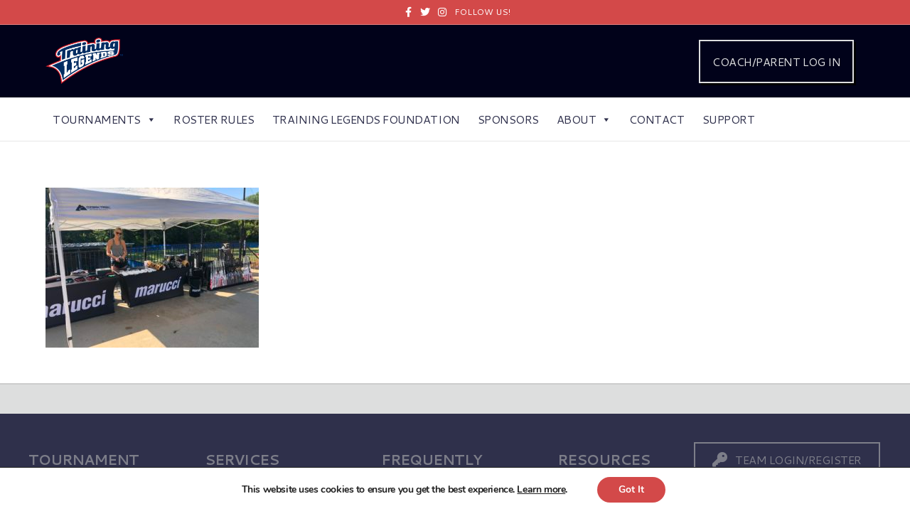

--- FILE ---
content_type: text/html; charset=UTF-8
request_url: https://traininglegends.com/sponsorship/img_8046/
body_size: 22281
content:
<!DOCTYPE html>
<html lang="en-US">
<head>
<meta charset="UTF-8" />
<meta name='viewport' content='width=device-width, initial-scale=1.0' />
<meta http-equiv='X-UA-Compatible' content='IE=edge' />
<link rel="profile" href="https://gmpg.org/xfn/11" />
<meta name='robots' content='index, follow, max-image-preview:large, max-snippet:-1, max-video-preview:-1' />
	<style>img:is([sizes="auto" i], [sizes^="auto," i]) { contain-intrinsic-size: 3000px 1500px }</style>
	
<!-- Google Tag Manager for WordPress by gtm4wp.com -->
<script data-cfasync="false" data-pagespeed-no-defer>
	var gtm4wp_datalayer_name = "dataLayer";
	var dataLayer = dataLayer || [];
</script>
<!-- End Google Tag Manager for WordPress by gtm4wp.com -->
<!-- Social Warfare v4.5.6 https://warfareplugins.com - BEGINNING OF OUTPUT -->
<style>
	@font-face {
		font-family: "sw-icon-font";
		src:url("https://traininglegends.com/wp-content/plugins/social-warfare/assets/fonts/sw-icon-font.eot?ver=4.5.6");
		src:url("https://traininglegends.com/wp-content/plugins/social-warfare/assets/fonts/sw-icon-font.eot?ver=4.5.6#iefix") format("embedded-opentype"),
		url("https://traininglegends.com/wp-content/plugins/social-warfare/assets/fonts/sw-icon-font.woff?ver=4.5.6") format("woff"),
		url("https://traininglegends.com/wp-content/plugins/social-warfare/assets/fonts/sw-icon-font.ttf?ver=4.5.6") format("truetype"),
		url("https://traininglegends.com/wp-content/plugins/social-warfare/assets/fonts/sw-icon-font.svg?ver=4.5.6#1445203416") format("svg");
		font-weight: normal;
		font-style: normal;
		font-display:block;
	}
</style>
<!-- Social Warfare v4.5.6 https://warfareplugins.com - END OF OUTPUT -->


	<!-- This site is optimized with the Yoast SEO plugin v19.10 - https://yoast.com/wordpress/plugins/seo/ -->
	<title>IMG_8046 - Training Legends</title><link rel="stylesheet" href="https://fonts.googleapis.com/css?family=Cantarell%3A400%2C700%7CCantarell%3A300%2C400%2C700%2C400&#038;display=swap" />
	<link rel="canonical" href="https://traininglegends.com/sponsorship/img_8046/" />
	<meta property="og:locale" content="en_US" />
	<meta property="og:type" content="article" />
	<meta property="og:title" content="IMG_8046 - Training Legends" />
	<meta property="og:url" content="https://traininglegends.com/sponsorship/img_8046/" />
	<meta property="og:site_name" content="Training Legends" />
	<meta property="og:image" content="https://traininglegends.com/sponsorship/img_8046" />
	<meta property="og:image:width" content="2048" />
	<meta property="og:image:height" content="1536" />
	<meta property="og:image:type" content="image/jpeg" />
	<meta name="twitter:card" content="summary_large_image" />
	<script type="application/ld+json" class="yoast-schema-graph">{"@context":"https://schema.org","@graph":[{"@type":"WebPage","@id":"https://traininglegends.com/sponsorship/img_8046/","url":"https://traininglegends.com/sponsorship/img_8046/","name":"IMG_8046 - Training Legends","isPartOf":{"@id":"https://traininglegends.com/#website"},"primaryImageOfPage":{"@id":"https://traininglegends.com/sponsorship/img_8046/#primaryimage"},"image":{"@id":"https://traininglegends.com/sponsorship/img_8046/#primaryimage"},"thumbnailUrl":"https://traininglegends.com/wp-content/uploads/2020/07/IMG_8046-scaled.jpeg","datePublished":"2020-07-02T01:09:47+00:00","dateModified":"2020-07-02T01:09:47+00:00","breadcrumb":{"@id":"https://traininglegends.com/sponsorship/img_8046/#breadcrumb"},"inLanguage":"en-US","potentialAction":[{"@type":"ReadAction","target":["https://traininglegends.com/sponsorship/img_8046/"]}]},{"@type":"ImageObject","inLanguage":"en-US","@id":"https://traininglegends.com/sponsorship/img_8046/#primaryimage","url":"https://traininglegends.com/wp-content/uploads/2020/07/IMG_8046-scaled.jpeg","contentUrl":"https://traininglegends.com/wp-content/uploads/2020/07/IMG_8046-scaled.jpeg","width":2048,"height":1536},{"@type":"BreadcrumbList","@id":"https://traininglegends.com/sponsorship/img_8046/#breadcrumb","itemListElement":[{"@type":"ListItem","position":1,"name":"Home","item":"https://traininglegends.com/"},{"@type":"ListItem","position":2,"name":"Sponsorship","item":"https://traininglegends.com/sponsorship/"},{"@type":"ListItem","position":3,"name":"IMG_8046"}]},{"@type":"WebSite","@id":"https://traininglegends.com/#website","url":"https://traininglegends.com/","name":"Training Legends","description":"Baseball Tournaments in Metro Atlanta","potentialAction":[{"@type":"SearchAction","target":{"@type":"EntryPoint","urlTemplate":"https://traininglegends.com/?s={search_term_string}"},"query-input":"required name=search_term_string"}],"inLanguage":"en-US"}]}</script>
	<!-- / Yoast SEO plugin. -->


<link rel='dns-prefetch' href='//fonts.googleapis.com' />
<link rel='dns-prefetch' href='//www.googletagmanager.com' />
<link href='https://fonts.gstatic.com' crossorigin rel='preconnect' />
<link rel="alternate" type="application/rss+xml" title="Training Legends &raquo; Feed" href="https://traininglegends.com/feed/" />
<link rel="alternate" type="application/rss+xml" title="Training Legends &raquo; Comments Feed" href="https://traininglegends.com/comments/feed/" />
<link rel="preload" href="https://traininglegends.com/wp-content/plugins/bb-plugin/fonts/fontawesome/5.15.4/webfonts/fa-solid-900.woff2" as="font" type="font/woff2" crossorigin="anonymous">
<link rel='stylesheet' id='formidable-css' href='https://traininglegends.com/wp-content/plugins/formidable/css/formidableforms.css?ver=431520' media='all' />
<link rel='stylesheet' id='social-warfare-block-css-css' href='https://traininglegends.com/wp-content/plugins/social-warfare/assets/js/post-editor/dist/blocks.style.build.css?ver=6.8.3' media='all' />
<style id='cf-frontend-style-inline-css'>
@font-face {
	font-family: 'Prohibition';
	font-style: normal;
	font-weight: 400;
	src: url('https://traininglegends.com/wp-content/uploads/2025/11/Prohibition-Regular.woff') format('woff');
}
</style>
<style id='wp-emoji-styles-inline-css'>

	img.wp-smiley, img.emoji {
		display: inline !important;
		border: none !important;
		box-shadow: none !important;
		height: 1em !important;
		width: 1em !important;
		margin: 0 0.07em !important;
		vertical-align: -0.1em !important;
		background: none !important;
		padding: 0 !important;
	}
</style>
<link rel='stylesheet' id='wp-block-library-css' href='https://traininglegends.com/wp-includes/css/dist/block-library/style.min.css?ver=6.8.3' media='all' />
<style id='wp-block-library-theme-inline-css'>
.wp-block-audio :where(figcaption){color:#555;font-size:13px;text-align:center}.is-dark-theme .wp-block-audio :where(figcaption){color:#ffffffa6}.wp-block-audio{margin:0 0 1em}.wp-block-code{border:1px solid #ccc;border-radius:4px;font-family:Menlo,Consolas,monaco,monospace;padding:.8em 1em}.wp-block-embed :where(figcaption){color:#555;font-size:13px;text-align:center}.is-dark-theme .wp-block-embed :where(figcaption){color:#ffffffa6}.wp-block-embed{margin:0 0 1em}.blocks-gallery-caption{color:#555;font-size:13px;text-align:center}.is-dark-theme .blocks-gallery-caption{color:#ffffffa6}:root :where(.wp-block-image figcaption){color:#555;font-size:13px;text-align:center}.is-dark-theme :root :where(.wp-block-image figcaption){color:#ffffffa6}.wp-block-image{margin:0 0 1em}.wp-block-pullquote{border-bottom:4px solid;border-top:4px solid;color:currentColor;margin-bottom:1.75em}.wp-block-pullquote cite,.wp-block-pullquote footer,.wp-block-pullquote__citation{color:currentColor;font-size:.8125em;font-style:normal;text-transform:uppercase}.wp-block-quote{border-left:.25em solid;margin:0 0 1.75em;padding-left:1em}.wp-block-quote cite,.wp-block-quote footer{color:currentColor;font-size:.8125em;font-style:normal;position:relative}.wp-block-quote:where(.has-text-align-right){border-left:none;border-right:.25em solid;padding-left:0;padding-right:1em}.wp-block-quote:where(.has-text-align-center){border:none;padding-left:0}.wp-block-quote.is-large,.wp-block-quote.is-style-large,.wp-block-quote:where(.is-style-plain){border:none}.wp-block-search .wp-block-search__label{font-weight:700}.wp-block-search__button{border:1px solid #ccc;padding:.375em .625em}:where(.wp-block-group.has-background){padding:1.25em 2.375em}.wp-block-separator.has-css-opacity{opacity:.4}.wp-block-separator{border:none;border-bottom:2px solid;margin-left:auto;margin-right:auto}.wp-block-separator.has-alpha-channel-opacity{opacity:1}.wp-block-separator:not(.is-style-wide):not(.is-style-dots){width:100px}.wp-block-separator.has-background:not(.is-style-dots){border-bottom:none;height:1px}.wp-block-separator.has-background:not(.is-style-wide):not(.is-style-dots){height:2px}.wp-block-table{margin:0 0 1em}.wp-block-table td,.wp-block-table th{word-break:normal}.wp-block-table :where(figcaption){color:#555;font-size:13px;text-align:center}.is-dark-theme .wp-block-table :where(figcaption){color:#ffffffa6}.wp-block-video :where(figcaption){color:#555;font-size:13px;text-align:center}.is-dark-theme .wp-block-video :where(figcaption){color:#ffffffa6}.wp-block-video{margin:0 0 1em}:root :where(.wp-block-template-part.has-background){margin-bottom:0;margin-top:0;padding:1.25em 2.375em}
</style>
<style id='classic-theme-styles-inline-css'>
/*! This file is auto-generated */
.wp-block-button__link{color:#fff;background-color:#32373c;border-radius:9999px;box-shadow:none;text-decoration:none;padding:calc(.667em + 2px) calc(1.333em + 2px);font-size:1.125em}.wp-block-file__button{background:#32373c;color:#fff;text-decoration:none}
</style>
<style id='global-styles-inline-css'>
:root{--wp--preset--aspect-ratio--square: 1;--wp--preset--aspect-ratio--4-3: 4/3;--wp--preset--aspect-ratio--3-4: 3/4;--wp--preset--aspect-ratio--3-2: 3/2;--wp--preset--aspect-ratio--2-3: 2/3;--wp--preset--aspect-ratio--16-9: 16/9;--wp--preset--aspect-ratio--9-16: 9/16;--wp--preset--color--black: #000000;--wp--preset--color--cyan-bluish-gray: #abb8c3;--wp--preset--color--white: #ffffff;--wp--preset--color--pale-pink: #f78da7;--wp--preset--color--vivid-red: #cf2e2e;--wp--preset--color--luminous-vivid-orange: #ff6900;--wp--preset--color--luminous-vivid-amber: #fcb900;--wp--preset--color--light-green-cyan: #7bdcb5;--wp--preset--color--vivid-green-cyan: #00d084;--wp--preset--color--pale-cyan-blue: #8ed1fc;--wp--preset--color--vivid-cyan-blue: #0693e3;--wp--preset--color--vivid-purple: #9b51e0;--wp--preset--gradient--vivid-cyan-blue-to-vivid-purple: linear-gradient(135deg,rgba(6,147,227,1) 0%,rgb(155,81,224) 100%);--wp--preset--gradient--light-green-cyan-to-vivid-green-cyan: linear-gradient(135deg,rgb(122,220,180) 0%,rgb(0,208,130) 100%);--wp--preset--gradient--luminous-vivid-amber-to-luminous-vivid-orange: linear-gradient(135deg,rgba(252,185,0,1) 0%,rgba(255,105,0,1) 100%);--wp--preset--gradient--luminous-vivid-orange-to-vivid-red: linear-gradient(135deg,rgba(255,105,0,1) 0%,rgb(207,46,46) 100%);--wp--preset--gradient--very-light-gray-to-cyan-bluish-gray: linear-gradient(135deg,rgb(238,238,238) 0%,rgb(169,184,195) 100%);--wp--preset--gradient--cool-to-warm-spectrum: linear-gradient(135deg,rgb(74,234,220) 0%,rgb(151,120,209) 20%,rgb(207,42,186) 40%,rgb(238,44,130) 60%,rgb(251,105,98) 80%,rgb(254,248,76) 100%);--wp--preset--gradient--blush-light-purple: linear-gradient(135deg,rgb(255,206,236) 0%,rgb(152,150,240) 100%);--wp--preset--gradient--blush-bordeaux: linear-gradient(135deg,rgb(254,205,165) 0%,rgb(254,45,45) 50%,rgb(107,0,62) 100%);--wp--preset--gradient--luminous-dusk: linear-gradient(135deg,rgb(255,203,112) 0%,rgb(199,81,192) 50%,rgb(65,88,208) 100%);--wp--preset--gradient--pale-ocean: linear-gradient(135deg,rgb(255,245,203) 0%,rgb(182,227,212) 50%,rgb(51,167,181) 100%);--wp--preset--gradient--electric-grass: linear-gradient(135deg,rgb(202,248,128) 0%,rgb(113,206,126) 100%);--wp--preset--gradient--midnight: linear-gradient(135deg,rgb(2,3,129) 0%,rgb(40,116,252) 100%);--wp--preset--font-size--small: 13px;--wp--preset--font-size--medium: 20px;--wp--preset--font-size--large: 36px;--wp--preset--font-size--x-large: 42px;--wp--preset--spacing--20: 0.44rem;--wp--preset--spacing--30: 0.67rem;--wp--preset--spacing--40: 1rem;--wp--preset--spacing--50: 1.5rem;--wp--preset--spacing--60: 2.25rem;--wp--preset--spacing--70: 3.38rem;--wp--preset--spacing--80: 5.06rem;--wp--preset--shadow--natural: 6px 6px 9px rgba(0, 0, 0, 0.2);--wp--preset--shadow--deep: 12px 12px 50px rgba(0, 0, 0, 0.4);--wp--preset--shadow--sharp: 6px 6px 0px rgba(0, 0, 0, 0.2);--wp--preset--shadow--outlined: 6px 6px 0px -3px rgba(255, 255, 255, 1), 6px 6px rgba(0, 0, 0, 1);--wp--preset--shadow--crisp: 6px 6px 0px rgba(0, 0, 0, 1);}:where(.is-layout-flex){gap: 0.5em;}:where(.is-layout-grid){gap: 0.5em;}body .is-layout-flex{display: flex;}.is-layout-flex{flex-wrap: wrap;align-items: center;}.is-layout-flex > :is(*, div){margin: 0;}body .is-layout-grid{display: grid;}.is-layout-grid > :is(*, div){margin: 0;}:where(.wp-block-columns.is-layout-flex){gap: 2em;}:where(.wp-block-columns.is-layout-grid){gap: 2em;}:where(.wp-block-post-template.is-layout-flex){gap: 1.25em;}:where(.wp-block-post-template.is-layout-grid){gap: 1.25em;}.has-black-color{color: var(--wp--preset--color--black) !important;}.has-cyan-bluish-gray-color{color: var(--wp--preset--color--cyan-bluish-gray) !important;}.has-white-color{color: var(--wp--preset--color--white) !important;}.has-pale-pink-color{color: var(--wp--preset--color--pale-pink) !important;}.has-vivid-red-color{color: var(--wp--preset--color--vivid-red) !important;}.has-luminous-vivid-orange-color{color: var(--wp--preset--color--luminous-vivid-orange) !important;}.has-luminous-vivid-amber-color{color: var(--wp--preset--color--luminous-vivid-amber) !important;}.has-light-green-cyan-color{color: var(--wp--preset--color--light-green-cyan) !important;}.has-vivid-green-cyan-color{color: var(--wp--preset--color--vivid-green-cyan) !important;}.has-pale-cyan-blue-color{color: var(--wp--preset--color--pale-cyan-blue) !important;}.has-vivid-cyan-blue-color{color: var(--wp--preset--color--vivid-cyan-blue) !important;}.has-vivid-purple-color{color: var(--wp--preset--color--vivid-purple) !important;}.has-black-background-color{background-color: var(--wp--preset--color--black) !important;}.has-cyan-bluish-gray-background-color{background-color: var(--wp--preset--color--cyan-bluish-gray) !important;}.has-white-background-color{background-color: var(--wp--preset--color--white) !important;}.has-pale-pink-background-color{background-color: var(--wp--preset--color--pale-pink) !important;}.has-vivid-red-background-color{background-color: var(--wp--preset--color--vivid-red) !important;}.has-luminous-vivid-orange-background-color{background-color: var(--wp--preset--color--luminous-vivid-orange) !important;}.has-luminous-vivid-amber-background-color{background-color: var(--wp--preset--color--luminous-vivid-amber) !important;}.has-light-green-cyan-background-color{background-color: var(--wp--preset--color--light-green-cyan) !important;}.has-vivid-green-cyan-background-color{background-color: var(--wp--preset--color--vivid-green-cyan) !important;}.has-pale-cyan-blue-background-color{background-color: var(--wp--preset--color--pale-cyan-blue) !important;}.has-vivid-cyan-blue-background-color{background-color: var(--wp--preset--color--vivid-cyan-blue) !important;}.has-vivid-purple-background-color{background-color: var(--wp--preset--color--vivid-purple) !important;}.has-black-border-color{border-color: var(--wp--preset--color--black) !important;}.has-cyan-bluish-gray-border-color{border-color: var(--wp--preset--color--cyan-bluish-gray) !important;}.has-white-border-color{border-color: var(--wp--preset--color--white) !important;}.has-pale-pink-border-color{border-color: var(--wp--preset--color--pale-pink) !important;}.has-vivid-red-border-color{border-color: var(--wp--preset--color--vivid-red) !important;}.has-luminous-vivid-orange-border-color{border-color: var(--wp--preset--color--luminous-vivid-orange) !important;}.has-luminous-vivid-amber-border-color{border-color: var(--wp--preset--color--luminous-vivid-amber) !important;}.has-light-green-cyan-border-color{border-color: var(--wp--preset--color--light-green-cyan) !important;}.has-vivid-green-cyan-border-color{border-color: var(--wp--preset--color--vivid-green-cyan) !important;}.has-pale-cyan-blue-border-color{border-color: var(--wp--preset--color--pale-cyan-blue) !important;}.has-vivid-cyan-blue-border-color{border-color: var(--wp--preset--color--vivid-cyan-blue) !important;}.has-vivid-purple-border-color{border-color: var(--wp--preset--color--vivid-purple) !important;}.has-vivid-cyan-blue-to-vivid-purple-gradient-background{background: var(--wp--preset--gradient--vivid-cyan-blue-to-vivid-purple) !important;}.has-light-green-cyan-to-vivid-green-cyan-gradient-background{background: var(--wp--preset--gradient--light-green-cyan-to-vivid-green-cyan) !important;}.has-luminous-vivid-amber-to-luminous-vivid-orange-gradient-background{background: var(--wp--preset--gradient--luminous-vivid-amber-to-luminous-vivid-orange) !important;}.has-luminous-vivid-orange-to-vivid-red-gradient-background{background: var(--wp--preset--gradient--luminous-vivid-orange-to-vivid-red) !important;}.has-very-light-gray-to-cyan-bluish-gray-gradient-background{background: var(--wp--preset--gradient--very-light-gray-to-cyan-bluish-gray) !important;}.has-cool-to-warm-spectrum-gradient-background{background: var(--wp--preset--gradient--cool-to-warm-spectrum) !important;}.has-blush-light-purple-gradient-background{background: var(--wp--preset--gradient--blush-light-purple) !important;}.has-blush-bordeaux-gradient-background{background: var(--wp--preset--gradient--blush-bordeaux) !important;}.has-luminous-dusk-gradient-background{background: var(--wp--preset--gradient--luminous-dusk) !important;}.has-pale-ocean-gradient-background{background: var(--wp--preset--gradient--pale-ocean) !important;}.has-electric-grass-gradient-background{background: var(--wp--preset--gradient--electric-grass) !important;}.has-midnight-gradient-background{background: var(--wp--preset--gradient--midnight) !important;}.has-small-font-size{font-size: var(--wp--preset--font-size--small) !important;}.has-medium-font-size{font-size: var(--wp--preset--font-size--medium) !important;}.has-large-font-size{font-size: var(--wp--preset--font-size--large) !important;}.has-x-large-font-size{font-size: var(--wp--preset--font-size--x-large) !important;}
:where(.wp-block-post-template.is-layout-flex){gap: 1.25em;}:where(.wp-block-post-template.is-layout-grid){gap: 1.25em;}
:where(.wp-block-columns.is-layout-flex){gap: 2em;}:where(.wp-block-columns.is-layout-grid){gap: 2em;}
:root :where(.wp-block-pullquote){font-size: 1.5em;line-height: 1.6;}
</style>
<link rel='stylesheet' id='bootstrap-css' href='https://traininglegends.com/wp-content/plugins/formidable-bootstrap/css/bootstrap.min.css?ver=3.3.7' media='all' />
<link rel='stylesheet' id='wpmenucart-icons-css' href='https://traininglegends.com/wp-content/plugins/woocommerce-menu-bar-cart/assets/css/wpmenucart-icons.min.css?ver=2.14.12' media='all' />
<style id='wpmenucart-icons-inline-css'>
@font-face{font-family:WPMenuCart;src:url(https://traininglegends.com/wp-content/plugins/woocommerce-menu-bar-cart/assets/fonts/WPMenuCart.eot);src:url(https://traininglegends.com/wp-content/plugins/woocommerce-menu-bar-cart/assets/fonts/WPMenuCart.eot?#iefix) format('embedded-opentype'),url(https://traininglegends.com/wp-content/plugins/woocommerce-menu-bar-cart/assets/fonts/WPMenuCart.woff2) format('woff2'),url(https://traininglegends.com/wp-content/plugins/woocommerce-menu-bar-cart/assets/fonts/WPMenuCart.woff) format('woff'),url(https://traininglegends.com/wp-content/plugins/woocommerce-menu-bar-cart/assets/fonts/WPMenuCart.ttf) format('truetype'),url(https://traininglegends.com/wp-content/plugins/woocommerce-menu-bar-cart/assets/fonts/WPMenuCart.svg#WPMenuCart) format('svg');font-weight:400;font-style:normal;font-display:swap}
</style>
<link rel='stylesheet' id='wpmenucart-css' href='https://traininglegends.com/wp-content/plugins/woocommerce-menu-bar-cart/assets/css/wpmenucart-main.min.css?ver=2.14.12' media='all' />
<link rel='stylesheet' id='bbhf-style-css' href='https://traininglegends.com/wp-content/plugins/bb-header-footer/assets/css/bb-header-footer.css?ver=1.2.5' media='all' />
<link rel='stylesheet' id='font-awesome-5-css' href='https://traininglegends.com/wp-content/plugins/bb-plugin/fonts/fontawesome/5.15.4/css/all.min.css?ver=2.6.0.3' media='all' />
<link rel='stylesheet' id='font-awesome-css' href='https://traininglegends.com/wp-content/plugins/types/vendor/toolset/toolset-common/res/lib/font-awesome/css/font-awesome.min.css?ver=4.7.0' media='screen' />
<link rel='stylesheet' id='fl-builder-layout-bundle-8385febc94f51440f5978a6cd92dd7a5-css' href='https://traininglegends.com/wp-content/uploads/bb-plugin/cache/8385febc94f51440f5978a6cd92dd7a5-layout-bundle.css?ver=2.6.0.3-1.4.3.3' media='all' />
<link rel='stylesheet' id='megamenu-css' href='https://traininglegends.com/wp-content/uploads/maxmegamenu/style.css?ver=b8598b' media='all' />
<link rel='stylesheet' id='dashicons-css' href='https://traininglegends.com/wp-includes/css/dashicons.min.css?ver=6.8.3' media='all' />

<link rel='stylesheet' id='megamenu-genericons-css' href='https://traininglegends.com/wp-content/plugins/megamenu-pro/icons/genericons/genericons/genericons.css?ver=2.4.2' media='all' />
<link rel='stylesheet' id='megamenu-fontawesome-css' href='https://traininglegends.com/wp-content/plugins/megamenu-pro/icons/fontawesome/css/font-awesome.min.css?ver=2.4.2' media='all' />
<link rel='stylesheet' id='megamenu-fontawesome5-css' href='https://traininglegends.com/wp-content/plugins/megamenu-pro/icons/fontawesome5/css/all.min.css?ver=2.4.2' media='all' />
<link rel='stylesheet' id='megamenu-fontawesome6-css' href='https://traininglegends.com/wp-content/plugins/megamenu-pro/icons/fontawesome6/css/all.min.css?ver=2.4.2' media='all' />
<link rel='stylesheet' id='social_warfare-css' href='https://traininglegends.com/wp-content/plugins/social-warfare/assets/css/style.min.css?ver=4.5.6' media='all' />
<link rel='stylesheet' id='tablepress-default-css' href='https://traininglegends.com/wp-content/plugins/tablepress/css/build/default.css?ver=2.3' media='all' />
<link rel='stylesheet' id='tablepress-responsive-tables-css' href='https://traininglegends.com/wp-content/plugins/tablepress-responsive-tables/css/tablepress-responsive.min.css?ver=1.8' media='all' />
<link rel='stylesheet' id='mediaelement-css' href='https://traininglegends.com/wp-includes/js/mediaelement/mediaelementplayer-legacy.min.css?ver=4.2.17' media='all' />
<link rel='stylesheet' id='wp-mediaelement-css' href='https://traininglegends.com/wp-includes/js/mediaelement/wp-mediaelement.min.css?ver=6.8.3' media='all' />
<link rel='stylesheet' id='views-pagination-style-css' href='https://traininglegends.com/wp-content/plugins/wp-views/embedded/res/css/wpv-pagination.css?ver=2.7.3' media='all' />
<style id='views-pagination-style-inline-css'>
.wpv-sort-list-dropdown.wpv-sort-list-dropdown-style-default > span.wpv-sort-list,.wpv-sort-list-dropdown.wpv-sort-list-dropdown-style-default .wpv-sort-list-item {border-color: #cdcdcd;}.wpv-sort-list-dropdown.wpv-sort-list-dropdown-style-default .wpv-sort-list-item a {color: #444;background-color: #fff;}.wpv-sort-list-dropdown.wpv-sort-list-dropdown-style-default a:hover,.wpv-sort-list-dropdown.wpv-sort-list-dropdown-style-default a:focus {color: #000;background-color: #eee;}.wpv-sort-list-dropdown.wpv-sort-list-dropdown-style-default .wpv-sort-list-item.wpv-sort-list-current a {color: #000;background-color: #eee;}.wpv-sort-list-dropdown.wpv-sort-list-dropdown-style-grey > span.wpv-sort-list,.wpv-sort-list-dropdown.wpv-sort-list-dropdown-style-grey .wpv-sort-list-item {border-color: #cdcdcd;}.wpv-sort-list-dropdown.wpv-sort-list-dropdown-style-grey .wpv-sort-list-item a {color: #444;background-color: #eeeeee;}.wpv-sort-list-dropdown.wpv-sort-list-dropdown-style-grey a:hover,.wpv-sort-list-dropdown.wpv-sort-list-dropdown-style-grey a:focus {color: #000;background-color: #e5e5e5;}.wpv-sort-list-dropdown.wpv-sort-list-dropdown-style-grey .wpv-sort-list-item.wpv-sort-list-current a {color: #000;background-color: #e5e5e5;}.wpv-sort-list-dropdown.wpv-sort-list-dropdown-style-blue > span.wpv-sort-list,.wpv-sort-list-dropdown.wpv-sort-list-dropdown-style-blue .wpv-sort-list-item {border-color: #0099cc;}.wpv-sort-list-dropdown.wpv-sort-list-dropdown-style-blue .wpv-sort-list-item a {color: #444;background-color: #cbddeb;}.wpv-sort-list-dropdown.wpv-sort-list-dropdown-style-blue a:hover,.wpv-sort-list-dropdown.wpv-sort-list-dropdown-style-blue a:focus {color: #000;background-color: #95bedd;}.wpv-sort-list-dropdown.wpv-sort-list-dropdown-style-blue .wpv-sort-list-item.wpv-sort-list-current a {color: #000;background-color: #95bedd;}
</style>
<link rel='stylesheet' id='moove_gdpr_frontend-css' href='https://traininglegends.com/wp-content/plugins/gdpr-cookie-compliance/dist/styles/gdpr-main.css?ver=5.0.9' media='all' />
<style id='moove_gdpr_frontend-inline-css'>
#moove_gdpr_cookie_modal,#moove_gdpr_cookie_info_bar,.gdpr_cookie_settings_shortcode_content{font-family:&#039;Nunito&#039;,sans-serif}#moove_gdpr_save_popup_settings_button{background-color:#373737;color:#fff}#moove_gdpr_save_popup_settings_button:hover{background-color:#000}#moove_gdpr_cookie_info_bar .moove-gdpr-info-bar-container .moove-gdpr-info-bar-content a.mgbutton,#moove_gdpr_cookie_info_bar .moove-gdpr-info-bar-container .moove-gdpr-info-bar-content button.mgbutton{background-color:#d34949}#moove_gdpr_cookie_modal .moove-gdpr-modal-content .moove-gdpr-modal-footer-content .moove-gdpr-button-holder a.mgbutton,#moove_gdpr_cookie_modal .moove-gdpr-modal-content .moove-gdpr-modal-footer-content .moove-gdpr-button-holder button.mgbutton,.gdpr_cookie_settings_shortcode_content .gdpr-shr-button.button-green{background-color:#d34949;border-color:#d34949}#moove_gdpr_cookie_modal .moove-gdpr-modal-content .moove-gdpr-modal-footer-content .moove-gdpr-button-holder a.mgbutton:hover,#moove_gdpr_cookie_modal .moove-gdpr-modal-content .moove-gdpr-modal-footer-content .moove-gdpr-button-holder button.mgbutton:hover,.gdpr_cookie_settings_shortcode_content .gdpr-shr-button.button-green:hover{background-color:#fff;color:#d34949}#moove_gdpr_cookie_modal .moove-gdpr-modal-content .moove-gdpr-modal-close i,#moove_gdpr_cookie_modal .moove-gdpr-modal-content .moove-gdpr-modal-close span.gdpr-icon{background-color:#d34949;border:1px solid #d34949}#moove_gdpr_cookie_info_bar span.moove-gdpr-infobar-allow-all.focus-g,#moove_gdpr_cookie_info_bar span.moove-gdpr-infobar-allow-all:focus,#moove_gdpr_cookie_info_bar button.moove-gdpr-infobar-allow-all.focus-g,#moove_gdpr_cookie_info_bar button.moove-gdpr-infobar-allow-all:focus,#moove_gdpr_cookie_info_bar span.moove-gdpr-infobar-reject-btn.focus-g,#moove_gdpr_cookie_info_bar span.moove-gdpr-infobar-reject-btn:focus,#moove_gdpr_cookie_info_bar button.moove-gdpr-infobar-reject-btn.focus-g,#moove_gdpr_cookie_info_bar button.moove-gdpr-infobar-reject-btn:focus,#moove_gdpr_cookie_info_bar span.change-settings-button.focus-g,#moove_gdpr_cookie_info_bar span.change-settings-button:focus,#moove_gdpr_cookie_info_bar button.change-settings-button.focus-g,#moove_gdpr_cookie_info_bar button.change-settings-button:focus{-webkit-box-shadow:0 0 1px 3px #d34949;-moz-box-shadow:0 0 1px 3px #d34949;box-shadow:0 0 1px 3px #d34949}#moove_gdpr_cookie_modal .moove-gdpr-modal-content .moove-gdpr-modal-close i:hover,#moove_gdpr_cookie_modal .moove-gdpr-modal-content .moove-gdpr-modal-close span.gdpr-icon:hover,#moove_gdpr_cookie_info_bar span[data-href]>u.change-settings-button{color:#d34949}#moove_gdpr_cookie_modal .moove-gdpr-modal-content .moove-gdpr-modal-left-content #moove-gdpr-menu li.menu-item-selected a span.gdpr-icon,#moove_gdpr_cookie_modal .moove-gdpr-modal-content .moove-gdpr-modal-left-content #moove-gdpr-menu li.menu-item-selected button span.gdpr-icon{color:inherit}#moove_gdpr_cookie_modal .moove-gdpr-modal-content .moove-gdpr-modal-left-content #moove-gdpr-menu li a span.gdpr-icon,#moove_gdpr_cookie_modal .moove-gdpr-modal-content .moove-gdpr-modal-left-content #moove-gdpr-menu li button span.gdpr-icon{color:inherit}#moove_gdpr_cookie_modal .gdpr-acc-link{line-height:0;font-size:0;color:transparent;position:absolute}#moove_gdpr_cookie_modal .moove-gdpr-modal-content .moove-gdpr-modal-close:hover i,#moove_gdpr_cookie_modal .moove-gdpr-modal-content .moove-gdpr-modal-left-content #moove-gdpr-menu li a,#moove_gdpr_cookie_modal .moove-gdpr-modal-content .moove-gdpr-modal-left-content #moove-gdpr-menu li button,#moove_gdpr_cookie_modal .moove-gdpr-modal-content .moove-gdpr-modal-left-content #moove-gdpr-menu li button i,#moove_gdpr_cookie_modal .moove-gdpr-modal-content .moove-gdpr-modal-left-content #moove-gdpr-menu li a i,#moove_gdpr_cookie_modal .moove-gdpr-modal-content .moove-gdpr-tab-main .moove-gdpr-tab-main-content a:hover,#moove_gdpr_cookie_info_bar.moove-gdpr-dark-scheme .moove-gdpr-info-bar-container .moove-gdpr-info-bar-content a.mgbutton:hover,#moove_gdpr_cookie_info_bar.moove-gdpr-dark-scheme .moove-gdpr-info-bar-container .moove-gdpr-info-bar-content button.mgbutton:hover,#moove_gdpr_cookie_info_bar.moove-gdpr-dark-scheme .moove-gdpr-info-bar-container .moove-gdpr-info-bar-content a:hover,#moove_gdpr_cookie_info_bar.moove-gdpr-dark-scheme .moove-gdpr-info-bar-container .moove-gdpr-info-bar-content button:hover,#moove_gdpr_cookie_info_bar.moove-gdpr-dark-scheme .moove-gdpr-info-bar-container .moove-gdpr-info-bar-content span.change-settings-button:hover,#moove_gdpr_cookie_info_bar.moove-gdpr-dark-scheme .moove-gdpr-info-bar-container .moove-gdpr-info-bar-content button.change-settings-button:hover,#moove_gdpr_cookie_info_bar.moove-gdpr-dark-scheme .moove-gdpr-info-bar-container .moove-gdpr-info-bar-content u.change-settings-button:hover,#moove_gdpr_cookie_info_bar span[data-href]>u.change-settings-button,#moove_gdpr_cookie_info_bar.moove-gdpr-dark-scheme .moove-gdpr-info-bar-container .moove-gdpr-info-bar-content a.mgbutton.focus-g,#moove_gdpr_cookie_info_bar.moove-gdpr-dark-scheme .moove-gdpr-info-bar-container .moove-gdpr-info-bar-content button.mgbutton.focus-g,#moove_gdpr_cookie_info_bar.moove-gdpr-dark-scheme .moove-gdpr-info-bar-container .moove-gdpr-info-bar-content a.focus-g,#moove_gdpr_cookie_info_bar.moove-gdpr-dark-scheme .moove-gdpr-info-bar-container .moove-gdpr-info-bar-content button.focus-g,#moove_gdpr_cookie_info_bar.moove-gdpr-dark-scheme .moove-gdpr-info-bar-container .moove-gdpr-info-bar-content a.mgbutton:focus,#moove_gdpr_cookie_info_bar.moove-gdpr-dark-scheme .moove-gdpr-info-bar-container .moove-gdpr-info-bar-content button.mgbutton:focus,#moove_gdpr_cookie_info_bar.moove-gdpr-dark-scheme .moove-gdpr-info-bar-container .moove-gdpr-info-bar-content a:focus,#moove_gdpr_cookie_info_bar.moove-gdpr-dark-scheme .moove-gdpr-info-bar-container .moove-gdpr-info-bar-content button:focus,#moove_gdpr_cookie_info_bar.moove-gdpr-dark-scheme .moove-gdpr-info-bar-container .moove-gdpr-info-bar-content span.change-settings-button.focus-g,span.change-settings-button:focus,button.change-settings-button.focus-g,button.change-settings-button:focus,#moove_gdpr_cookie_info_bar.moove-gdpr-dark-scheme .moove-gdpr-info-bar-container .moove-gdpr-info-bar-content u.change-settings-button.focus-g,#moove_gdpr_cookie_info_bar.moove-gdpr-dark-scheme .moove-gdpr-info-bar-container .moove-gdpr-info-bar-content u.change-settings-button:focus{color:#d34949}#moove_gdpr_cookie_modal .moove-gdpr-branding.focus-g span,#moove_gdpr_cookie_modal .moove-gdpr-modal-content .moove-gdpr-tab-main a.focus-g,#moove_gdpr_cookie_modal .moove-gdpr-modal-content .moove-gdpr-tab-main .gdpr-cd-details-toggle.focus-g{color:#d34949}#moove_gdpr_cookie_modal.gdpr_lightbox-hide{display:none}
</style>
<link rel='stylesheet' id='jquery-magnificpopup-css' href='https://traininglegends.com/wp-content/plugins/bb-plugin/css/jquery.magnificpopup.min.css?ver=2.6.0.3' media='all' />
<link rel='stylesheet' id='fl-automator-skin-css' href='https://traininglegends.com/wp-content/uploads/bb-theme/skin-6945944ff2191.css?ver=1.7.12.1' media='all' />
<link rel='stylesheet' id='pp-animate-css' href='https://traininglegends.com/wp-content/plugins/bbpowerpack/assets/css/animate.min.css?ver=3.5.1' media='all' />
<link rel='stylesheet' id='microthemer-css' href='https://traininglegends.com/wp-content/micro-themes/active-styles.css?mts=48&#038;ver=6.8.3' media='all' />

<script src="https://traininglegends.com/wp-includes/js/jquery/jquery.min.js?ver=3.7.1" id="jquery-core-js"></script>
<script src="https://traininglegends.com/wp-includes/js/jquery/jquery-migrate.min.js?ver=3.4.1" id="jquery-migrate-js"></script>
<link rel="https://api.w.org/" href="https://traininglegends.com/wp-json/" /><link rel="alternate" title="JSON" type="application/json" href="https://traininglegends.com/wp-json/wp/v2/media/6833" /><link rel="EditURI" type="application/rsd+xml" title="RSD" href="https://traininglegends.com/xmlrpc.php?rsd" />
<meta name="generator" content="WordPress 6.8.3" />
<link rel='shortlink' href='https://traininglegends.com/?p=6833' />
		<script>
			var bb_powerpack = {
				search_term: '',
				version: '2.36.1',
				getAjaxUrl: function() { return atob( 'aHR0cHM6Ly90cmFpbmluZ2xlZ2VuZHMuY29tL3dwLWFkbWluL2FkbWluLWFqYXgucGhw' ); },
				callback: function() {}
			};
		</script>
		<meta name="generator" content="Site Kit by Google 1.165.0" /><!-- Stream WordPress user activity plugin v4.1.1 -->

<!-- Google Tag Manager for WordPress by gtm4wp.com -->
<!-- GTM Container placement set to footer -->
<script data-cfasync="false" data-pagespeed-no-defer>
</script>
<!-- End Google Tag Manager for WordPress by gtm4wp.com --><meta name="twitter:partner" content="tfwp"><link rel="icon" href="https://traininglegends.com/wp-content/uploads/2020/09/cropped-TL-Favicon-32x32.png" sizes="32x32" />
<link rel="icon" href="https://traininglegends.com/wp-content/uploads/2020/09/cropped-TL-Favicon-192x192.png" sizes="192x192" />
<link rel="apple-touch-icon" href="https://traininglegends.com/wp-content/uploads/2020/09/cropped-TL-Favicon-180x180.png" />
<meta name="msapplication-TileImage" content="https://traininglegends.com/wp-content/uploads/2020/09/cropped-TL-Favicon-270x270.png" />

<meta name="twitter:card" content="summary"><meta name="twitter:title" content="IMG_8046">
		<style id="wp-custom-css">
			tr .column-1{
	background-color:#cccccc!important;
	border-bottom:2px solid #bbb;
}

th {
	background-color:#2f304c!important;
	color:white;
}

th.column-1 {
	background-color:#2f304c!important;
	color:white;
}

.odd td{
	background-color:#f2f2f2!important;
	border-bottom:2px solid #bbb;
}

table {
	font-size:12px;
}

tr .column-1{
	font-weight:bold!important;
}

.mega-menu .max-mega-menu .mega-menu-horizontal {
	margin-top:1px;
	margin-bottom:3px;
}



form.checkout .form-row {
    min-height: 82px;
}

.checkout .select2-container{
   width: 100% !important;
}

.woocommerce form .thwcfe-input-field-wrapper label.checkbox {
    margin-right: 15px!important;
}
.woocommerce form .thwcfe-input-field-wrapper .input-checkbox {
        position: relative;
    margin: -5px 0 0 0;
}
.woocommerce form .thwcfe-input-field-wrapper .input-radio {
    margin-top: -7px;
    vertical-align: middle;
}

.home-tourney-links {
	background:#fff;
	padding:5%;
	margin-bottom:5%;
}

.uabb-dual-button-one.uabb-btn-vertical{
	margin-bottom:5%;
}

#action-prev, #action-next{
	border:none;
	border-radius:0px;
	text-transform:uppercase;
}

.page-id-4007 img{
	width:90%;
	-webkit-transition: all 0.2s linear;
          transition: all 0.2s linear;
  -webkit-transform: scale3d(1, 1, 1);
          transform: scale3d(1, 1, 1);
}

#billing_country_field{
	display:none;
}

.wpmenucart-icon-shopping-cart-0,.cartcontents{
	color:rgb(211, 73, 73)!important;
}
.woocommerce .woocommerce-message a.button, .woocommerce .woocommerce-message a.button:hover, .woocommerce .woocommerce-info a.button, .woocommerce .woocommerce-info a.button:hover, .woocommerce .woocommerce-error a.button, .woocommerce .woocommerce-error a.button:hover, .woocommerce-page .woocommerce-message a.button, .woocommerce-page .woocommerce-message a.button:hover, .woocommerce-page .woocommerce-info a.button, .woocommerce-page .woocommerce-info a.button:hover, .woocommerce-page .woocommerce-error a.button, .woocommerce-page .woocommerce-error a.button:hover{
	display:none;
}
.woocommerce .quantity .qty{
	width:8rem;
}

.woocommerce a.button.alt, .woocommerce a.button.alt.disabled, .woocommerce button.button.alt, .woocommerce button.button.alt.disabled, .woocommerce input.button.alt, .woocommerce input.button.alt.disabled, .woocommerce #respond input#submit.alt, .woocommerce #respond input#submit.alt.disabled, .woocommerce #content input.button.alt, .woocommerce #content input.button.alt.disabled, .woocommerce-page a.button.alt, .woocommerce-page a.button.alt.disabled, .woocommerce-page button.button.alt, .woocommerce-page button.button.alt.disabled, .woocommerce-page input.button.alt, .woocommerce-page input.button.alt.disabled, .woocommerce-page #respond input#submit.alt, .woocommerce-page #respond input#submit.alt.disabled, .woocommerce-page #content input.button.alt, .woocommerce-page #content input.button.alt.disabled{
	background-color:rgb(211, 73, 73);
	border:rgb(211, 73, 73);
	border-radius:0px;
	text-transform:uppercase;
	font-weight:bold;
	padding:10px
}

.fl-node-5af05990bbbc7 form.cart button.button, .fl-node-5af05990bbbc7 form.cart button.button:hover, .fl-node-5af05990bbbc7 form.cart button.button.alt.disabled{
	border:rgb(211, 73, 73);
	border-radius:0px;
	text-transform:uppercase;
	font-weight:bold;
}

.page-id-4007 img:hover{
	-webkit-transform: scale3d(.95, .95, 1);
          transform: scale3d(.95, .95, 1);
}


.cooperstown-box .uabb-ultb3-info.uabb-ultb3-align-center{
	background:rgba(211, 73, 73, .9);
	color:white;
}

.cooperstown-box .uabb-ultb3-info.uabb-ultb3-align-center h3{
	color:white;
}

.allstar-box .uabb-ultb3-info.uabb-ultb3-align-center{
	background:rgba(47, 48, 76, .9);
	color:white;
}

.allstar-box .uabb-ultb3-info.uabb-ultb3-align-center h3{
	color:white;
}

.travel-box .uabb-ultb3-info.uabb-ultb3-align-center{
	background:#f2f2f2;
	color:#2f304c;
}

.travel-box .uabb-ultb3-info.uabb-ultb3-align-center h3{
	color:#2f304c;
}



.fl-page-bar-text.fl-page-bar-text-1 a{
	color:#fff;
}

.fl-page-bar-text.fl-page-bar-text-1 a:hover{
	color:#2f304c;
}
.fl-page-header-fixed, .fl-page-header-fixed {
	background:#f2f2f2!important;
}
.navbar-toggle {
  display: none;
}
.navbar .fl-page-nav-collapse {
  display: block;
  visibility: visible;
}

.modal.fade .modal-dialog {
    -webkit-transition: -webkit-transform .3s ease-out;
    -o-transition: -o-transform .3s ease-out;
    transition: transform .3s ease-out;
     -webkit-transform: translate(0,-5%);
    -ms-transform: translate(0,-5%);
    -o-transform: translate(0,-5%);
    transform: translate(0,-5%);
}
/*  Bootstrap Clearfix */

/*  Tablet  */
@media (min-width:767px){

  /* Column clear fix */
  .col-lg-1:nth-child(12n+1),
  .col-lg-2:nth-child(6n+1),
  .col-lg-3:nth-child(4n+1),
  .col-lg-4:nth-child(3n+1),
  .col-lg-6:nth-child(2n+1),
  .col-md-1:nth-child(12n+1),
  .col-md-2:nth-child(6n+1),
  .col-md-3:nth-child(4n+1),
  .col-md-4:nth-child(3n+1),
  .col-md-6:nth-child(2n+1){
    clear: none;
  }
  .col-sm-1:nth-child(12n+1),
  .col-sm-2:nth-child(6n+1),
  .col-sm-3:nth-child(4n+1),
  .col-sm-4:nth-child(3n+1),
  .col-sm-6:nth-child(2n+1){
    clear: left;
  }
}


/*  Medium Desktop  */
@media (min-width:992px){

  /* Column clear fix */
  .col-lg-1:nth-child(12n+1),
  .col-lg-2:nth-child(6n+1),
  .col-lg-3:nth-child(4n+1),
  .col-lg-4:nth-child(3n+1),
  .col-lg-6:nth-child(2n+1),
  .col-sm-1:nth-child(12n+1),
  .col-sm-2:nth-child(6n+1),
  .col-sm-3:nth-child(4n+1),
  .col-sm-4:nth-child(3n+1),
  .col-sm-6:nth-child(2n+1){
    clear: none;
  }
  .col-md-1:nth-child(12n+1),
  .col-md-2:nth-child(6n+1),
  .col-md-3:nth-child(4n+1),
  /*.col-md-4:nth-child(3n+1),*/
  .col-md-6:nth-child(2n+1){
    clear: left ;
  }
}


/*  Large Desktop  */
@media (min-width:1200px){

  /* Column clear fix */
  .col-md-1:nth-child(12n+1),
  .col-md-2:nth-child(6n+1),
  .col-md-3:nth-child(4n+1),
  .col-md-4:nth-child(3n+1),
  .col-md-6:nth-child(2n+1),
  .col-sm-1:nth-child(12n+1),
  .col-sm-2:nth-child(6n+1),
  .col-sm-3:nth-child(4n+1),
  .col-sm-4:nth-child(3n+1),
  .col-sm-6:nth-child(2n+1){
    clear: none;
  }
  .col-lg-1:nth-child(12n+1),
  .col-lg-2:nth-child(6n+1),
  .col-lg-3:nth-child(4n+1),
  .col-lg-4:nth-child(3n+1),
  .col-lg-6:nth-child(2n+1){
    clear: left;
  }
}


/*
CSS Migrated from BB theme:
*/


h1, h2, h3, h4, h5 {
    font-family: "prohibition", Sans-Serif;
}

h4.uabb-infobox-title-prefix{
    font-style: oblique!important;
}

h6 {
    font-family: "Cantarell",Sans-Serif;
    text-transform:uppercase;
    font-weight:700;
    font-size:20px;
    letter-spacing:-1px;
}
.wf-loading p, .wf-loading h1, .wf-loading h2, .wf-loading h3, .wf-loading h4, .wf-loading h5, .wf-loading li, .wf-loading a, .wf-loading body{
    visibility:hidden;
}

.nav-button {
padding:10px;
border:solid 1px white;
}

/*.fl-page-bar {
border:none!important;
padding-top:20px;
}*/



.fl-post .tournament, .fl-post .sponsor{
    margin-left:60px;
}

.uabb-infobox-text p, li, a{
    letter-spacing:-.03em;
}

.uabb-infobox-text h6{
    font-weight:700;
}
.uabb-infobox-text h1, .uabb-infobox-text h2, .uabb-infobox-text h3, .uabb-infobox-text h4, .uabb-infobox-text h5{
    font-family: "prohibition", Sans-Serif!important;
}


p {
    letter-spacing: -.03em;
}

.white-text-link {
	color:#2F304C;
}

.white-text-link:hover{
	color:#f2f2f2;
}

.blue-link a{
    color:#2F304C;
}

.blue-link a:hover{
    color:#f2f2f2;
}

.blue-link {
    color:#2F304C;
	text-decoration:underline!important;
}

.blue-link:hover{
    color:#f2f2f2;
}

.fl-page-nav-right .fl-page-header-wrap {
    border:none;
}


@media (min-width: 1100px){
.fl-full-width .container {
    width:100%!important;
}
}
/*HOME*/
.fl-node-58d981378e26d > .fl-row-content-wrap{
    background: #01021a;
    background-image: linear-gradient(to right, rgba(1,2,26,.3), rgba(1,2,26,.3)),url("https://traininglegends.com/wp-content/uploads/2017/03/subtle-grunge.png"), url("https://traininglegends.com/wp-content/uploads/2017/03/baseball-dark-grey-3_1.png"), url("https://traininglegends.com/wp-content/uploads/2017/03/baseball-dark-grey-3_1.png"), url("https://traininglegends.com/wp-content/uploads/2017/03/baseball-dark-grey-3_1.png");
    background-repeat: no-repeat, repeat, no-repeat, no-repeat;
    background-position:center,center, 150% 90%, 5% 30%, 150% -30%;
}

/*CPT PAGE FORMAT*/
.fl-content-left {
    border:none;
}

.fl-sidebar {
    background:#f2f2f2;
    padding:20px;
    border:2px solid #ddd;
    }
    
.fl-widget  h4{
    font-size:26px;
    text-align: center;
    padding-bottom:10%;
    border-bottom:2px solid #ddd;
    margin-bottom:15%;
}

.sidebar-item {
    margin-bottom:5%;
    border-bottom:2px solid #ddd;
    padding-bottom:15%;
    text-align:center;
}

.sidebar-item img{
    display:block;
    margin:0 auto;
    margin-bottom:10%;
    max-height:150px;
width:auto;
}

/* SINGLE TOURNEY CPT */

.single-tournament .fl-page-content{
    padding-top:40px;
    background-image: linear-gradient(to right, rgba(255,255,255,.97), rgba(255,255,255,.97)),url('https://traininglegends.com/wp-content/uploads/2017/03/chainlink-fence-background.jpg');
}
.single-tournament .fl-page-content .container {
    max-width:1300px;
}

.individual-tournament-listing-logo img {
    width:auto;
    max-height:250px;
    display:block;
    margin-top:40px;
}

.individual-tourney-listing {
    margin-left:0px;
}

.type-tournament {
    margin:20px;
}

.single-tournament .fl-content {
    margin-top:10px;
}

.single-tournament .modal-dialog {
    z-index:9999999;
}

.single-tournament .modal-body {
    max-height: 500px;
    overflow-y: scroll;
}

@media(min-width: 992px) {
.single-tournament .fl-content-left {
    width:calc(100% - 332px);
}

}
.single-tournament .fl-sidebar-right {
    width:332px;
    position: relative;
    right: 0;
}
@media(max-width: 991px){
.single-tournament .fl-sidebar-right {
    display:block;
    max-width:400px;
    clear: both;
    float: none;
    margin-left: auto;
    margin-right: auto;
    width: auto !important;
}
}
@media (min-width: 1100px) and (max-width: 1365px) {
.single-tournament .fl-sidebar-right {
	right:40px;
}
}

/* SINGLE SPONSOR CPT*/

.single-sponsor .fl-page-content {
    margin-top:40px;
    background-image: linear-gradient(to right, rgba(255,255,255,.97), rgba(255,255,255,.97)),url('https://traininglegends.com/wp-content/uploads/2017/03/chainlink-fence-background.jpg');
}

.single-sponsor .fl-page-content .container {
    max-width:1300px;
}


.modal-header .whos-coming-close-button {
    color:#2f304c !important;
    float:right !important;
    background-color:transparent;
    border:0px;
    font-size:35px;
    padding:0px;
    margin:0px 0px auto auto;
    opacity:1 !important;
    font-weight:normal;
}

.modal-header .whos-coming-close-button:focus {
    color:#2f304c !important;
}

.type-sponsor {
    margin:20px;
}
@media(min-width: 992px) {
.single-sponsor .fl-content-left {
    width:calc(100% - 332px);
}

}
.single-sponsor .fl-sidebar-right {
    width:332px;
    position: relative;
    right: 0;
}
@media(max-width: 991px){
.single-sponsor .fl-sidebar-right {
    display:block;
    max-width:400px;
    clear: both;
    float: none;
    margin-left: auto;
    margin-right: auto;
    width: auto !important;
}
}
@media (min-width: 1100px) and (max-width: 1365px) {
.single-sponsor .fl-sidebar-right {
	right:40px;
}
}

/* Sponsor Listing Page */

.individual-sponsor-entry-container {
    padding:40px;
    min-height:440px;
}

@media(min-width: 768px) {
.individual-sponsor-entry-container-no-right-border{
    
}
.individual-sponsor-row {
    border-bottom:2px solid #ddd;
}

.individual-sponsor-loop-container div:last-of-type {
    border-bottom:0px solid pink;
}
.individual-sponsor-entry-container {
    border-right:2px solid #ddd;
}
.individual-sponsor-entry-container-no-right-border {
    border-right:0px solid transparent;
}
}

.individual-sponsor-entry-container a{
    display:flex;
    align-items:center;
    justify-content:middle;
    min-height:300px;
    flex-direction: column;
    align-items: center;
    justify-content: center;
}
@media(max-width: 767px) {
.individual-sponsor-entry-container {
    padding:20px;
    min-height:0px;
}
.individual-sponsor-entry-container-border-bottom {
    border-bottom:2px solid #ddd;
}
}

/* END */

/*BUTTONS*/
.white-button {
    display: inline-block;
    text-transform:uppercase;
    border:2px solid #DDDEDE;
	margin-top:2%;
	border-radius:0px;
	 padding:3%!important;
	box-shadow: 3px 3px 0px rgba(0,0,0,1) ;
}

.tourney-button {
    display:inline-block;
    text-transform:uppercase;
	padding:1%;
	border:3px solid #D34949 ;
	margin-top:2%;
	color:#D34949;
	box-shadow: 3px 3px 0px rgba(0,0,0,1) 
}

.tourney-button:hover{
    display:inline-block;
    text-transform:uppercase;
	padding:1%;
	border:3px solid #01021a ;
	margin-top:2%;
	color:#01021a;
	text-decoration: none!important;
}

.red-button {
  display:inline-block;
	border:3px solid #D34949 ;
	padding:2%;
	background:#D34949 ;
	margin-top:2%;
	color:#ffffff;
	text-align:center;
	border-radius:0px;
	box-shadow: 3px 3px 5px rgba(0,0,0,.2) 
}

.red-button:hover{
    display:inline-block;
		text-decoration: none!important;
	color:#fff;
	transform:scale(.99);
	transition:ease-in;
	box-shadow: 4px 4px 6px rgba(0,0,0,.2) 
}



.top-level {
    position:relative;
    z-index: 1;
}

.top-border {
    margin-top:-8%;
    margin-bottom:-2%;
}


.bottom-border{
    margin-bottom:-8%;
}

.shadow-text{
    text-shadow: 2px 2px 0px rgba(0,0,0,1) ;
}

.shadow-text-light{
    text-shadow: 2px 2px 0px rgba(0,0,0,.15) ;
}

.shadow-box{
    box-shadow: 2px 2px 0px rgba(0,0,0,1) ;
}

.shadow-box-uabb .uabb-creative-button-wrap a{
    box-shadow: 2px 2px 10px rgba(0,0,0,.8) ;
}

/* Homepage Tournament Sliders */
.tournament-slider {
    min-height:560px;
}

.slider-home-top {
    min-height:180px;
    position:relative;
}

.slider-logo-container {
    display:inline-block;
    position:relative;
    top:90px;
    margin-top:-90px;
}

.tournament-slider.fl-module img {
    max-width: 100%;
    max-height: 180px;
    -webkit-transition: all .2s ease;
    transition: all .2s ease;
    margin-bottom:20px;
}

.tournament-slider.fl-module img:hover {
    -webkit-transform: scale3d(1.1, 1.2, 1);
    transform: scale3d(1.03, 1.03, 1);
    -webkit-transition: all .2s ease;
    transition: all .2s ease;
}

.tournament-slider .container.wpv-loop {
    width:100%;
}

/* End */


/* Tournament Listings Pages */

.tournament-listings-grid .tournament-grid-item {
    text-align:center;
    padding-bottom:50px;
}

.tournament-listings-grid-container {
    border-radius:5px;
    padding:0px 0px 0px 0px;
    /*border:2px solid #ebebeb;*/
-webkit-box-shadow: 5px 5px 10px 3px rgba(0,0,0,0.23) ;
box-shadow: 5px 5px 10px 3px rgba(0,0,0,0.23) ;
-webkit-transition: all .2s ease;
    transition: all .2s ease;
}

.tournament-listings-grid-container:hover{
    -webkit-transform: scale3d(1.1, 1.2, 1);
    transform: scale3d(1.03, 1.03, 1);
    -webkit-box-shadow: 7px 7px 12px 5px rgba(0,0,0,0.23) ;
    box-shadow: 7px 7px 12px 5px rgba(0,0,0,0.23) ;
    -webkit-transition: all .2s ease;
    transition: all .2s ease;
}

.tournament-listings-grid .tournament-listing-grid-item-top img{
    width:auto;
    max-height:150px;
    margin-top:30px;
    margin-bottom:30px;
    /*-webkit-transition: all .1s linear;
        transition: all .1s linear;
    -webkit-transform: scale3d(1, 1, 1);
        transform: scale3d(1, 1, 1);*/
}

.tournament-listings-grid h3 {
    padding:0px 10px 10px 20px;
    color:#f2f2f2;
    text-shadow: 2px 2px 0px rgba(0,0,0,1) ;
    letter-spacing: 1.5px;
    -webkit-transition: all .1s linear;
        transition: all .1s linear;
}

.tournament-listings-grid p {
    padding:0px 20px;
    font-size:16px;
}

.tournament-listing-grid-item-top {
    /*background-color:#f2f2f2;*/
    background-image: -webkit-linear-gradient(-90deg, rgba(255,255,255,1) 0, rgba(200,200,200,1) 100%);
background-image: -moz-linear-gradient(180deg, rgba(255,255,255,1) 0, rgba(200,200,200,1) 100%);
background-image: linear-gradient(180deg, rgba(255,255,255,1) 0, rgba(200,200,200,1) 100%);
background-position: 50% 50%;
-webkit-background-origin: padding-box;
background-origin: padding-box;
-webkit-background-clip: border-box;
background-clip: border-box;
-webkit-background-size: auto auto;
background-size: auto auto;
    min-height:200px;
    overflow:hidden;
    /*border-radius:3px 3px 0px 0px;*/
}

.tournament-listing-grid-item-bottom {
    min-height:450px;
    background-color: #01021a;
    background-image: url("https://traininglegends.com/wp-content/uploads/2017/03/subtle-grunge.png");
    color:#f2f2f2;
    background:linear-gradient rgba(1,2,26,.3), rgba(1,2,26,.3);
    border-radius:0px 0px 3px 3px;
    padding-bottom:20px;
    padding-top:10px;
    border-top:2px solid #c8102e;
    -webkit-transition: all .1s linear;
        transition: all .1s linear;
}

.tournament-listing-grid-item-bottom-coop {
    min-height:350px;
    background-color: #01021a;
    background-image: url("https://traininglegends.com/wp-content/uploads/2017/03/subtle-grunge.png");
    color:#f2f2f2;
    background:linear-gradient rgba(1,2,26,.3), rgba(1,2,26,.3);
    border-radius:0px 0px 3px 3px;
    padding-bottom:20px;
    padding-top:10px;
    border-top:2px solid #c8102e;
    -webkit-transition: all .1s linear;
        transition: all .1s linear;
}

.tournament-listing-grid-item-bottom {
    position:relative;
}

.tournament-listing-grid-item-bottom-coop {
    position:relative;
}

.tournament-listing-grid-item-bottom .white-button {
    position: absolute;
    bottom:30px;
    left:31px;
    right:31px;
    margin:auto;
}

.tournament-listing-grid-item-bottom-coop .white-button {
    position: absolute;
    bottom:50px;
    left:31px;
    right:31px;
    margin:auto;
}

.listing-hr {
width:50%;
border-top:2px solid rgba(255,255,255,.40);
margin-bottom:8%;
margin-top:0;
}

/*FOOTER*/
#djcustom-footer h6{
    font-size:14px;
    border-bottom:1px solid;
    padding-bottom:5px;
}
#djcustom-footer li{
    margin-left:-10px;
}
#djcustom-footer a:hover{
    color:#D34949;
}

/* HEADER */
.fl-page-header-logo img{
    width:20%!important;
}
/*.home .navbar-absolute {
    padding-top:0px;
}
@media(min-width:992px) {
.fl-page-header-logo-col {
    width:15%;
}
.fl-page-nav-col {
   width:75%; 
}

}*/
/*
#mega-menu-wrap-header #mega-menu-header {
    float:right;
    text-align:right;
    padding-right:40px
}

@media(Max-width: 991px) and (min-width: 768px) {
#mega-menu-wrap-header #mega-menu-header {
    float:none;
    text-align:center;
    padding:0px 20px 0px 20px;
}
}
@media(Max-width: 768px) {
.fl-page-header-logo-col .fl-page-header-logo {
    text-align:center;
    margin-right:0px;
}
.fl-page-nav-toggle-icon .fl-page-header-logo img{
    width:50%;    
}
}

.fl-page-nav-toggle-icon .fl-page-nav-collapse {
    margin-bottom:10px;
}

.navbar-toggle {
  display: none !important;
}
div.fl-page-nav-collapse {
  height: auto !important;
  display: block;
  visibility: visible;
}

.fl-page-nav-toggle-icon .fl-page-nav-collapse {
    border-top:0px solid transparent;
}

@media only screen and (max-width: 768px) {
#mega-menu-wrap-header #mega-menu-header > li.mega-menu-megamenu > ul.mega-sub-menu > li.mega-menu-item {
    width: 100%;
}
}
*/
a.uabb-tab-link:hover {
    transform: scale(0.90, 0.90);
}

.uabb-tab-title {
    letter-spacing: .1rem;
}

.uabb-module-content .uabb-text-editor.uabb-tabs-desc h1, h2, h3, h4, h5{
font-family: "prohibition", Sans-Serif!important;
}

.fl-node-590753afa5d58 .uabb-content-wrap590753afa5d58{
    border-top:2px solid #2f304c;
}

.footer-logo{
    width:60%;
    max-width:200px;
}


.fl-post-title {
    display:none;
}




/* Single Column 325px wide on LARGE and MEDIUM resolutions*/

/* Things to note before applying code: */

/* Content Column needs to be 75% width */
/* Side-bar Column needs to be 25% width and on the right */
/* Bottom margin for LARGE and MEDIUM Resolutions of Side-bar Column needs to be the height of the contents if Content area is shorter SMALL Margin Needs to be 0px */
/* The width of the page contents opposite the Side-bar between the MEDIUM and SMALL breaking points will be 444px */


@media(min-width: 769px) {
/* Place custom class "pmg-side-bar-column" in the column to be the sidebar */

.pmg-side-bar-column {
    width: 325px;
    position: relative;
    right: 0;
}
/* Place custom class "pmg-content-opposite-side-bar-column" in the column opposite the sidebar column */
.pmg-content-opposite-side-bar-column {
    width: calc(100% - 325px) !important;
}

}

/* End */



svg:not(:root) {
    margin-top:-1px;
}



/* Mobile Header Fix */
/*
@media (max-width: 767px) {

.fl-page-nav-toggle-icon.fl-page-nav-toggle-visible-mobile .fl-page-header-logo {
	text-align:center !important;
	margin-right:0px !important;
}
.home .fl-page-nav-toggle-icon.fl-page-nav-toggle-visible-mobile {
	position:absolute;
}
.fl-page .fl-page-nav-toggle-icon.fl-page-nav-toggle-visible-mobile .fl-page-nav-collapse.collapse {
	display:block !important;
	visibility:visible !important;
	border-top:0px solid transparent;
}
}
*/

.showcase-faq ul{
margin-bottom:20px;
}

.fall-listing {
margin-bottom:50px;
text-align:center;
font-size:16px;
}

.fall-listing img{
height:200px;
width:auto;
}

.fall-listing hr{
border-top: 1px solid #2f304c;
width:50%!important;
}

#wpv-view-layout-998-CATTReff8c63d0e05b3a536c4e997adf8fb28TCPID44 {
margin-top:50px;
}

/* TOURNEY GRID LIST */
.grid-list {
font-size:13px!important;
line-height:1.5em;
}

.grid-list td{
border-bottom:1px solid #cccccc;
padding-bottom:1%!important;
padding-top:1%!important;
}

.post-body-border {
border: 5px solid #d34949;
padding:20px;
margin-bottom:40px;
margin-top:40px;
background:#fff;
}

.frmcal-dropdown {
display:none;
}

/*LEGEND OF THE WEEK*/
.l-o-w {
border-radius:5px;
padding:25px;
    /*border:2px solid #ebebeb;*/
-webkit-box-shadow: 5px 5px 10px 3px rgba(0,0,0,0.23) ;
box-shadow: 5px 5px 10px 3px rgba(0,0,0,0.23) ;
-webkit-transition: all .2s ease;
    transition: all .2s ease;
background-image: -webkit-linear-gradient(-90deg, rgba(255,255,255,1) 0, rgba(200,200,200,1) 100%);
background-image: -moz-linear-gradient(180deg, rgba(255,255,255,1) 0, rgba(200,200,200,1) 100%);
background-image: linear-gradient(180deg, rgba(255,255,255,1) 0, rgba(200,200,200,1) 100%);
}

.l-o-w h2{
line-height:2rem;
}

.l-o-w img {
margin-top:30px;
margin-bottom:20px;
}

.mega-menu-item-2277 .mega-menu-link {
margin-left:40px!important;
border:1px solid #dddede!important;
}

.mega-menu-item-2277 .mega-menu-link:hover {
border:none!important;
}

#mega-menu-wrap-max_mega_menu_1 #mega-menu-max_mega_menu_1 li.mega-menu-flyout.mega-menu-item-has-children > a.mega-menu-link:after, #mega-menu-wrap-max_mega_menu_1 #mega-menu-max_mega_menu_1 li.mega-menu-flyout li.mega-menu-item-has-children > a.mega-menu-link:after, #mega-menu-wrap-max_mega_menu_1 #mega-menu-max_mega_menu_1 > li.mega-menu-item-has-children > a.mega-menu-link:after{
margin:0px!important;
}

.sidebar-list {
font-size: 16px;
}

.sidebar-list a{
text-transform:uppercase;
font-weight:bold;
}

.sidebar-list hr{
margin:0px 0px 8px 0px;
}

.frmcal-calendar {
background:#fff;
}

.flyout-trigger-id-2310 .flyout-trigger .trigger-top  .trigger-button {
width:500px!important;
}

.tourney-post-body{
margin:40px 0px;
}

.prereg-label {
display: inline-block;
color: #d34949;
font-size:18px;
border-bottom:2px solid #d34949;
margin-bottom:1%;
}

.frm_style_spring-2018-pre-registration-form.with_frm_style .frm-show-form  .frm_section_heading h3 {
border-top:none!important;
}

.input-group-addon {
padding-top:2px!important;
padding-bottom:2px!important;
}

.grid-list .table-responsive td, .table-responsive th {
 white-space:pre!important;
	padding:0px 10px 0px 0px;
 }

.modal-backdrop {
z-index:0;
}

.modal-dialog {
margin-top:20%!important;
	}
	
#categories-2 ul li {
		display:inline;
	}
	
#categories-2 li + li:before {
    content: " | ";
	}

	.fl-post-thumb{
		width:500px;
	}

.register-button-1 {
	margin-bottom:10px;
}

.register-button-2 {
	margin-top:10px;
}

.showcase-pdf img{
	-webkit-box-shadow: 2px 2px 10px 1px rgba(0,0,0,0.23) ;
box-shadow: 2px 2px 10px 1px rgba(0,0,0,0.23) ;
-webkit-transition: all .2s ease;
    transition: all .2s ease;
}
.showcase-pdf img:hover {
-webkit-transform: scale3d(1.01, 1.01, .5);
    transform: scale3d(1.01, 1.01, .5);
    -webkit-box-shadow: 7px 7px 12px 5px rgba(0,0,0,0.23) ;
    box-shadow: 7px 7px 12px 5px rgba(0,0,0,0.23) ;
    -webkit-transition: all .2s ease;
    transition: all .2s ease;
}

.showcase-pdf .fl-photo-caption {
	font-weight:bold;
	overflow:visible;
}

.eval-frame {
	border:none;
}

.l-o-w-row {
	margin-bottom:40px;
}

.fl-post-nav {
	border-top:none;
}

.flyout-trigger.trigger-button {font-size:18px;
font-weight:500;
	text-align:center;
}

.tribe-region, .tribe-country-name {
	display:none;
}

.url {
	font-family:cantarell;
	color:#d34949;
}

.tribe-events-month #tribe-events-header .tribe-events-sub-nav .tribe-events-nav-next a, .tribe-events-month #tribe-events-header .tribe-events-sub-nav li {
   display: block;
}


/* Themehigh Added */
.thwmsc-tab-panels {
    float: left;
    width: 100%;
}
.clear_class {
    clear: both;
}


		</style>
		<style type="text/css">/** Mega Menu CSS: fs **/</style>

<script>
  (function(i,s,o,g,r,a,m){i['GoogleAnalyticsObject']=r;i[r]=i[r]||function(){
  (i[r].q=i[r].q||[]).push(arguments)},i[r].l=1*new Date();a=s.createElement(o),
  m=s.getElementsByTagName(o)[0];a.async=1;a.src=g;m.parentNode.insertBefore(a,m)
  })(window,document,'script','//www.google-analytics.com/analytics.js','ga');

  ga('create', 'UA-67833226-1', 'auto');
  ga('send', 'pageview');

</script>

<!-- Facebook Pixel Code -->

<!--<script>

!function(f,b,e,v,n,t,s)
{if(f.fbq)return;n=f.fbq=function(){n.callMethod?.callMethod.apply(n,arguments):n.queue.push(arguments)};
if(!f._fbq)f._fbq=n;n.push=n;n.loaded=!0;n.version='2.0';
n.queue=[];t=b.createElement(e);t.async=!0;
t.src=v;s=b.getElementsByTagName(e)[0];
s.parentNode.insertBefore(t,s)}(window,document,'script',
'https://connect.facebook.net/en_US/fbevents.js');
fbq('init', '1303971963062881');
fbq('track', 'PageView');
</script>
<noscript>
<img height="1" width="1"
src="https://www.facebook.com/tr?id=1303971963062881&ev=PageView
&noscript=1"/>
</noscript>-->

<!-- End Facebook Pixel Code -->

<link rel="stylesheet" href="https://traininglegends.com/wp-content/themes/bb-theme-child/style.css" /></head>
<body class="attachment wp-singular attachment-template-default attachmentid-6833 attachment-jpeg wp-theme-bb-theme wp-child-theme-bb-theme-child dhf-template-beaver-builder-theme dhf-stylesheet-bb-theme-child fl-theme-builder-part fl-theme-builder-part-banner-ad-above-footer fl-theme-builder-footer fl-theme-builder-footer-footer mega-menu-header mega-menu-max-mega-menu-1 mt-6833 mt-attachment-img_8046 fl-framework-bootstrap fl-preset-default fl-full-width fl-scroll-to-top fl-submenu-toggle views-template-img_" itemscope="itemscope" itemtype="https://schema.org/WebPage">
<a aria-label="Skip to content" class="fl-screen-reader-text" href="#fl-main-content">Skip to content</a><div class="fl-page">
	<header class="fl-page-header fl-page-header-fixed fl-page-nav-right fl-page-nav-toggle-icon fl-page-nav-toggle-visible-mobile"  role="banner">
	<div class="fl-page-header-wrap">
		<div class="fl-page-header-container container">
			<div class="fl-page-header-row row">
				<div class="col-sm-12 col-md-3 fl-page-logo-wrap">
					<div class="fl-page-header-logo">
						<a href="https://traininglegends.com/"><img class="fl-logo-img" loading="false" data-no-lazy="1"   itemscope itemtype="https://schema.org/ImageObject" src="https://traininglegends.com/wp-content/uploads/2017/03/TLjustwordmark2-e1516576293623.png" data-retina="https://traininglegends.com/wp-content/uploads/2017/03/TLjustwordmark2.png" title="" width="401" height="238" alt="Training Legends" /><meta itemprop="name" content="Training Legends" /></a>
					</div>
				</div>
				<div class="col-sm-12 col-md-9 fl-page-fixed-nav-wrap">
					<div class="fl-page-nav-wrap">
						<nav class="fl-page-nav fl-nav navbar navbar-default navbar-expand-md" aria-label="Header Menu" role="navigation">
							<button type="button" class="navbar-toggle navbar-toggler" data-toggle="collapse" data-target=".fl-page-nav-collapse">
								<span><i class="fas fa-bars" aria-hidden="true"></i><span class="sr-only">Menu</span></span>
							</button>
							<div class="fl-page-nav-collapse collapse navbar-collapse">
								<div id="mega-menu-wrap-header" class="mega-menu-wrap"><div class="mega-menu-toggle"><div class="mega-toggle-blocks-left"></div><div class="mega-toggle-blocks-center"></div><div class="mega-toggle-blocks-right"><div class='mega-toggle-block mega-menu-toggle-block mega-toggle-block-1' id='mega-toggle-block-1' tabindex='0'><span class='mega-toggle-label' role='button' aria-expanded='false'><span class='mega-toggle-label-closed'>MENU</span><span class='mega-toggle-label-open'>MENU</span></span></div></div></div><ul id="mega-menu-header" class="mega-menu max-mega-menu mega-menu-horizontal mega-no-js" data-event="hover_intent" data-effect="slide" data-effect-speed="200" data-effect-mobile="disabled" data-effect-speed-mobile="0" data-mobile-force-width="false" data-second-click="go" data-document-click="collapse" data-vertical-behaviour="standard" data-breakpoint="768" data-unbind="true" data-mobile-state="collapse_all" data-mobile-direction="vertical" data-hover-intent-timeout="300" data-hover-intent-interval="100" data-overlay-desktop="false" data-overlay-mobile="false"><li class="mega-menu-item mega-menu-item-type-custom mega-menu-item-object-custom mega-menu-item-has-children mega-menu-megamenu mega-align-bottom-left mega-menu-megamenu mega-menu-item-2252" id="mega-menu-item-2252"><a class="mega-menu-link" href="#" aria-expanded="false" tabindex="0">Tournaments<span class="mega-indicator" aria-hidden="true"></span></a>
<ul class="mega-sub-menu">
<li class="mega-menu-item mega-menu-item-type-custom mega-menu-item-object-custom mega-has-icon mega-icon-left mega-menu-column-standard mega-menu-columns-1-of-1 mega-menu-item-3076" style="--columns:1; --span:1" id="mega-menu-item-3076"><a target="_blank" class="mega-custom-icon mega-menu-link" href="https://app.traininglegends.com/Tournament/Search">2026 Travel Tournaments</a></li><li class="mega-menu-item mega-menu-item-type-custom mega-menu-item-object-custom mega-has-icon mega-icon-left mega-menu-column-standard mega-menu-columns-1-of-1 mega-menu-clear mega-menu-item-6719" style="--columns:1; --span:1" id="mega-menu-item-6719"><a class="mega-custom-icon mega-menu-link" href="https://app.traininglegends.com/Tournament/Search">2026 All Star Tournaments</a></li><li class="mega-menu-item mega-menu-item-type-custom mega-menu-item-object-custom mega-menu-item-has-children mega-has-icon mega-icon-left mega-disable-link mega-menu-column-standard mega-menu-columns-1-of-1 mega-menu-clear mega-menu-item-2253" style="--columns:1; --span:1" id="mega-menu-item-2253"><a class="dashicons-awards mega-menu-link" tabindex="0">Travel Teams<span class="mega-indicator" aria-hidden="true"></span></a>
	<ul class="mega-sub-menu">
<li class="mega-menu-item mega-menu-item-type-custom mega-menu-item-object-custom mega-has-icon mega-icon-left mega-menu-item-4865" id="mega-menu-item-4865"><a class="dashicons-star-filled mega-menu-link" href="https://app.traininglegends.com/Tournament/Search">2026 Travel Tournaments</a></li><li class="mega-menu-item mega-menu-item-type-post_type mega-menu-item-object-page mega-menu-item-4278" id="mega-menu-item-4278"><a class="mega-menu-link" href="https://traininglegends.com/rules-travel-tournaments/">Rules – Travel Tournaments</a></li><li class="mega-menu-item mega-menu-item-type-post_type mega-menu-item-object-page mega-menu-item-7569" id="mega-menu-item-7569"><a class="mega-menu-link" href="https://traininglegends.com/codeofconduct/">Code of Conduct</a></li>	</ul>
</li><li class="mega-hide mega-menu-item mega-menu-item-type-custom mega-menu-item-object-custom mega-menu-item-has-children mega-menu-column-standard mega-menu-columns-1-of-1 mega-menu-clear mega-menu-item-4068" style="--columns:1; --span:1" id="mega-menu-item-4068"><a class="mega-menu-link" href="#">2026 All Star Teams<span class="mega-indicator" aria-hidden="true"></span></a>
	<ul class="mega-sub-menu">
<li class="mega-menu-item mega-menu-item-type-custom mega-menu-item-object-custom mega-menu-item-6718" id="mega-menu-item-6718"><a class="mega-menu-link" href="https://app.traininglegends.com/Tournament/Search">2026 All Star Tournaments</a></li><li class="mega-menu-item mega-menu-item-type-post_type mega-menu-item-object-page mega-menu-item-4277" id="mega-menu-item-4277"><a class="mega-menu-link" href="https://traininglegends.com/rules-all-star-tournaments/">Rules – All Star Tournaments</a></li><li class="mega-menu-item mega-menu-item-type-post_type mega-menu-item-object-page mega-hide-on-desktop mega-hide-on-mobile mega-menu-item-4070" id="mega-menu-item-4070"><a class="mega-menu-link" href="https://traininglegends.com/?page_id=4037">All-Star Team Parent Information</a></li>	</ul>
</li><li class="mega-menu-item mega-menu-item-type-custom mega-menu-item-object-custom mega-menu-item-has-children mega-disable-link mega-menu-column-standard mega-menu-columns-1-of-1 mega-menu-clear mega-menu-item-2255" style="--columns:1; --span:1" id="mega-menu-item-2255"><a class="mega-menu-link" tabindex="0">General Info<span class="mega-indicator" aria-hidden="true"></span></a>
	<ul class="mega-sub-menu">
<li class="mega-menu-item mega-menu-item-type-post_type mega-menu-item-object-page mega-menu-item-7621" id="mega-menu-item-7621"><a class="mega-menu-link" href="https://traininglegends.com/shirt-selection-directions/">Shirt Selection Directions</a></li><li class="mega-menu-item mega-menu-item-type-post_type mega-menu-item-object-page mega-menu-item-7826" id="mega-menu-item-7826"><a class="mega-menu-link" href="https://traininglegends.com/7811-2/">Gate Fee Regulations</a></li><li class="mega-menu-item mega-menu-item-type-post_type mega-menu-item-object-page mega-menu-item-2256" id="mega-menu-item-2256"><a class="mega-menu-link" href="https://traininglegends.com/tournament-rules/">Tournament & Equipment Rules</a></li><li class="mega-menu-item mega-menu-item-type-post_type mega-menu-item-object-page mega-menu-item-2257" id="mega-menu-item-2257"><a class="mega-menu-link" href="https://traininglegends.com/pitching-policy/">Pitching Policy</a></li><li class="mega-menu-item mega-menu-item-type-post_type mega-menu-item-object-page mega-menu-item-2258" id="mega-menu-item-2258"><a class="mega-menu-link" href="https://traininglegends.com/credit-refund-weather-policy/">Credit, Refund, and Weather Policy</a></li><li class="mega-menu-item mega-menu-item-type-post_type mega-menu-item-object-page mega-menu-item-2489" id="mega-menu-item-2489"><a class="mega-menu-link" href="https://traininglegends.com/photos/">Tournament Photos</a></li>	</ul>
</li></ul>
</li><li class="mega-menu-item mega-menu-item-type-post_type mega-menu-item-object-page mega-align-bottom-left mega-menu-flyout mega-menu-item-7382" id="mega-menu-item-7382"><a class="mega-menu-link" href="https://traininglegends.com/rosters/" tabindex="0">Roster Rules</a></li><li class="mega-menu-item mega-menu-item-type-custom mega-menu-item-object-custom mega-align-bottom-left mega-menu-flyout mega-menu-item-6751" id="mega-menu-item-6751"><a class="mega-menu-link" href="https://traininglegendsfoundation.org" tabindex="0">Training Legends Foundation</a></li><li class="mega-menu-item mega-menu-item-type-custom mega-menu-item-object-custom mega-align-bottom-left mega-menu-flyout mega-menu-item-2278" id="mega-menu-item-2278"><a class="mega-menu-link" href="https://bit.ly/2ZrFFsd" tabindex="0">Sponsors</a></li><li class="mega-menu-item mega-menu-item-type-custom mega-menu-item-object-custom mega-menu-item-has-children mega-menu-megamenu mega-align-bottom-left mega-menu-megamenu mega-menu-item-2270" id="mega-menu-item-2270"><a class="mega-menu-link" href="#" aria-expanded="false" tabindex="0">About<span class="mega-indicator" aria-hidden="true"></span></a>
<ul class="mega-sub-menu">
<li class="mega-menu-item mega-menu-item-type-custom mega-menu-item-object-custom mega-menu-item-has-children mega-disable-link mega-menu-column-standard mega-menu-columns-1-of-1 mega-menu-item-2271" style="--columns:1; --span:1" id="mega-menu-item-2271"><a class="mega-menu-link" tabindex="0">About Training Legends<span class="mega-indicator" aria-hidden="true"></span></a>
	<ul class="mega-sub-menu">
<li class="mega-menu-item mega-menu-item-type-post_type mega-menu-item-object-page mega-menu-item-2272" id="mega-menu-item-2272"><a class="mega-menu-link" href="https://traininglegends.com/about/">Our Philosophy</a></li><li class="mega-menu-item mega-menu-item-type-post_type mega-menu-item-object-page mega-menu-item-2922" id="mega-menu-item-2922"><a class="mega-menu-link" href="https://traininglegends.com/join-our-team/">Join Our Team</a></li>	</ul>
</li></ul>
</li><li class="mega-menu-item mega-menu-item-type-post_type mega-menu-item-object-page mega-align-bottom-left mega-menu-flyout mega-menu-item-2276" id="mega-menu-item-2276"><a class="mega-menu-link" href="https://traininglegends.com/contact/" tabindex="0">Contact</a></li><li class="mega-menu-item mega-menu-item-type-post_type mega-menu-item-object-page mega-align-bottom-left mega-menu-flyout mega-menu-item-2269" id="mega-menu-item-2269"><a class="mega-menu-link" href="https://traininglegends.com/support/" tabindex="0">Support</a></li></ul></div>							</div>
						</nav>
					</div>
				</div>
			</div>
		</div>
	</div>
</header><!-- .fl-page-header-fixed -->
<div class="fl-page-bar">
	<div class="fl-page-bar-container container">
		<div class="fl-page-bar-row row">
			<div class="col-md-12 text-center clearfix">	<div class="fl-social-icons">
	<a href="http://bit.ly/2tPwLZp" target="_self" rel="noopener noreferrer"><span class="sr-only">Facebook</span><i aria-hidden="true" class="fab fa-facebook-f mono"></i></a><a href="http://bit.ly/37gMxer" target="_self" rel="noopener noreferrer"><span class="sr-only">Twitter</span><i aria-hidden="true" class="fab fa-twitter mono"></i></a><a href="http://bit.ly/2tfS3zh" target="_self" rel="noopener noreferrer"><span class="sr-only">Instagram</span><i aria-hidden="true" class="fab fa-instagram mono"></i></a></div>
<div class="fl-page-bar-text fl-page-bar-text-1"> FOLLOW US!</div></div>					</div>
	</div>
</div><!-- .fl-page-bar -->
<header class="fl-page-header fl-page-header-primary fl-page-nav-bottom fl-page-nav-toggle-icon fl-page-nav-toggle-visible-mobile" itemscope="itemscope" itemtype="https://schema.org/WPHeader" role="banner">
	<div class="fl-page-header-wrap">
		<div class="fl-page-header-container container">
			<div class="fl-page-header-row row">
				<div class="col-sm-6 col-md-6 fl-page-header-logo-col">
					<div class="fl-page-header-logo" itemscope="itemscope" itemtype="https://schema.org/Organization">
						<a href="https://traininglegends.com/" itemprop="url"><img class="fl-logo-img" loading="false" data-no-lazy="1"   itemscope itemtype="https://schema.org/ImageObject" src="https://traininglegends.com/wp-content/uploads/2017/03/TLjustwordmark2-e1516576293623.png" data-retina="https://traininglegends.com/wp-content/uploads/2017/03/TLjustwordmark2.png" title="" width="401" height="238" alt="Training Legends" /><meta itemprop="name" content="Training Legends" /></a>
											</div>
				</div>
				<div class="col-sm-6 col-md-6 fl-page-nav-col">
					<div class="fl-page-header-content">
						<div class="fl-page-header-text"><a class="white-button" href="https://app.traininglegends.com" target="_blank">COACH/PARENT LOG IN</a>
</div>					</div>
				</div>
			</div>
		</div>
	</div>
	<div class="fl-page-nav-wrap">
		<div class="fl-page-nav-container container">
			<nav class="fl-page-nav navbar navbar-default navbar-expand-md" aria-label="Header Menu" itemscope="itemscope" itemtype="https://schema.org/SiteNavigationElement" role="navigation">
				<button type="button" class="navbar-toggle navbar-toggler" data-toggle="collapse" data-target=".fl-page-nav-collapse">
					<span><i class="fas fa-bars" aria-hidden="true"></i><span class="sr-only">Menu</span></span>
				</button>
				<div class="fl-page-nav-collapse collapse navbar-collapse">
					<div id="mega-menu-wrap-header" class="mega-menu-wrap"><div class="mega-menu-toggle"><div class="mega-toggle-blocks-left"></div><div class="mega-toggle-blocks-center"></div><div class="mega-toggle-blocks-right"><div class='mega-toggle-block mega-menu-toggle-block mega-toggle-block-1' id='mega-toggle-block-1' tabindex='0'><span class='mega-toggle-label' role='button' aria-expanded='false'><span class='mega-toggle-label-closed'>MENU</span><span class='mega-toggle-label-open'>MENU</span></span></div></div></div><ul id="mega-menu-header" class="mega-menu max-mega-menu mega-menu-horizontal mega-no-js" data-event="hover_intent" data-effect="slide" data-effect-speed="200" data-effect-mobile="disabled" data-effect-speed-mobile="0" data-mobile-force-width="false" data-second-click="go" data-document-click="collapse" data-vertical-behaviour="standard" data-breakpoint="768" data-unbind="true" data-mobile-state="collapse_all" data-mobile-direction="vertical" data-hover-intent-timeout="300" data-hover-intent-interval="100" data-overlay-desktop="false" data-overlay-mobile="false"><li class="mega-menu-item mega-menu-item-type-custom mega-menu-item-object-custom mega-menu-item-has-children mega-menu-megamenu mega-align-bottom-left mega-menu-megamenu mega-menu-item-2252" id="mega-menu-item-2252"><a class="mega-menu-link" href="#" aria-expanded="false" tabindex="0">Tournaments<span class="mega-indicator" aria-hidden="true"></span></a>
<ul class="mega-sub-menu">
<li class="mega-menu-item mega-menu-item-type-custom mega-menu-item-object-custom mega-has-icon mega-icon-left mega-menu-column-standard mega-menu-columns-1-of-1 mega-menu-item-3076" style="--columns:1; --span:1" id="mega-menu-item-3076"><a target="_blank" class="mega-custom-icon mega-menu-link" href="https://app.traininglegends.com/Tournament/Search">2026 Travel Tournaments</a></li><li class="mega-menu-item mega-menu-item-type-custom mega-menu-item-object-custom mega-has-icon mega-icon-left mega-menu-column-standard mega-menu-columns-1-of-1 mega-menu-clear mega-menu-item-6719" style="--columns:1; --span:1" id="mega-menu-item-6719"><a class="mega-custom-icon mega-menu-link" href="https://app.traininglegends.com/Tournament/Search">2026 All Star Tournaments</a></li><li class="mega-menu-item mega-menu-item-type-custom mega-menu-item-object-custom mega-menu-item-has-children mega-has-icon mega-icon-left mega-disable-link mega-menu-column-standard mega-menu-columns-1-of-1 mega-menu-clear mega-menu-item-2253" style="--columns:1; --span:1" id="mega-menu-item-2253"><a class="dashicons-awards mega-menu-link" tabindex="0">Travel Teams<span class="mega-indicator" aria-hidden="true"></span></a>
	<ul class="mega-sub-menu">
<li class="mega-menu-item mega-menu-item-type-custom mega-menu-item-object-custom mega-has-icon mega-icon-left mega-menu-item-4865" id="mega-menu-item-4865"><a class="dashicons-star-filled mega-menu-link" href="https://app.traininglegends.com/Tournament/Search">2026 Travel Tournaments</a></li><li class="mega-menu-item mega-menu-item-type-post_type mega-menu-item-object-page mega-menu-item-4278" id="mega-menu-item-4278"><a class="mega-menu-link" href="https://traininglegends.com/rules-travel-tournaments/">Rules – Travel Tournaments</a></li><li class="mega-menu-item mega-menu-item-type-post_type mega-menu-item-object-page mega-menu-item-7569" id="mega-menu-item-7569"><a class="mega-menu-link" href="https://traininglegends.com/codeofconduct/">Code of Conduct</a></li>	</ul>
</li><li class="mega-hide mega-menu-item mega-menu-item-type-custom mega-menu-item-object-custom mega-menu-item-has-children mega-menu-column-standard mega-menu-columns-1-of-1 mega-menu-clear mega-menu-item-4068" style="--columns:1; --span:1" id="mega-menu-item-4068"><a class="mega-menu-link" href="#">2026 All Star Teams<span class="mega-indicator" aria-hidden="true"></span></a>
	<ul class="mega-sub-menu">
<li class="mega-menu-item mega-menu-item-type-custom mega-menu-item-object-custom mega-menu-item-6718" id="mega-menu-item-6718"><a class="mega-menu-link" href="https://app.traininglegends.com/Tournament/Search">2026 All Star Tournaments</a></li><li class="mega-menu-item mega-menu-item-type-post_type mega-menu-item-object-page mega-menu-item-4277" id="mega-menu-item-4277"><a class="mega-menu-link" href="https://traininglegends.com/rules-all-star-tournaments/">Rules – All Star Tournaments</a></li><li class="mega-menu-item mega-menu-item-type-post_type mega-menu-item-object-page mega-hide-on-desktop mega-hide-on-mobile mega-menu-item-4070" id="mega-menu-item-4070"><a class="mega-menu-link" href="https://traininglegends.com/?page_id=4037">All-Star Team Parent Information</a></li>	</ul>
</li><li class="mega-menu-item mega-menu-item-type-custom mega-menu-item-object-custom mega-menu-item-has-children mega-disable-link mega-menu-column-standard mega-menu-columns-1-of-1 mega-menu-clear mega-menu-item-2255" style="--columns:1; --span:1" id="mega-menu-item-2255"><a class="mega-menu-link" tabindex="0">General Info<span class="mega-indicator" aria-hidden="true"></span></a>
	<ul class="mega-sub-menu">
<li class="mega-menu-item mega-menu-item-type-post_type mega-menu-item-object-page mega-menu-item-7621" id="mega-menu-item-7621"><a class="mega-menu-link" href="https://traininglegends.com/shirt-selection-directions/">Shirt Selection Directions</a></li><li class="mega-menu-item mega-menu-item-type-post_type mega-menu-item-object-page mega-menu-item-7826" id="mega-menu-item-7826"><a class="mega-menu-link" href="https://traininglegends.com/7811-2/">Gate Fee Regulations</a></li><li class="mega-menu-item mega-menu-item-type-post_type mega-menu-item-object-page mega-menu-item-2256" id="mega-menu-item-2256"><a class="mega-menu-link" href="https://traininglegends.com/tournament-rules/">Tournament & Equipment Rules</a></li><li class="mega-menu-item mega-menu-item-type-post_type mega-menu-item-object-page mega-menu-item-2257" id="mega-menu-item-2257"><a class="mega-menu-link" href="https://traininglegends.com/pitching-policy/">Pitching Policy</a></li><li class="mega-menu-item mega-menu-item-type-post_type mega-menu-item-object-page mega-menu-item-2258" id="mega-menu-item-2258"><a class="mega-menu-link" href="https://traininglegends.com/credit-refund-weather-policy/">Credit, Refund, and Weather Policy</a></li><li class="mega-menu-item mega-menu-item-type-post_type mega-menu-item-object-page mega-menu-item-2489" id="mega-menu-item-2489"><a class="mega-menu-link" href="https://traininglegends.com/photos/">Tournament Photos</a></li>	</ul>
</li></ul>
</li><li class="mega-menu-item mega-menu-item-type-post_type mega-menu-item-object-page mega-align-bottom-left mega-menu-flyout mega-menu-item-7382" id="mega-menu-item-7382"><a class="mega-menu-link" href="https://traininglegends.com/rosters/" tabindex="0">Roster Rules</a></li><li class="mega-menu-item mega-menu-item-type-custom mega-menu-item-object-custom mega-align-bottom-left mega-menu-flyout mega-menu-item-6751" id="mega-menu-item-6751"><a class="mega-menu-link" href="https://traininglegendsfoundation.org" tabindex="0">Training Legends Foundation</a></li><li class="mega-menu-item mega-menu-item-type-custom mega-menu-item-object-custom mega-align-bottom-left mega-menu-flyout mega-menu-item-2278" id="mega-menu-item-2278"><a class="mega-menu-link" href="https://bit.ly/2ZrFFsd" tabindex="0">Sponsors</a></li><li class="mega-menu-item mega-menu-item-type-custom mega-menu-item-object-custom mega-menu-item-has-children mega-menu-megamenu mega-align-bottom-left mega-menu-megamenu mega-menu-item-2270" id="mega-menu-item-2270"><a class="mega-menu-link" href="#" aria-expanded="false" tabindex="0">About<span class="mega-indicator" aria-hidden="true"></span></a>
<ul class="mega-sub-menu">
<li class="mega-menu-item mega-menu-item-type-custom mega-menu-item-object-custom mega-menu-item-has-children mega-disable-link mega-menu-column-standard mega-menu-columns-1-of-1 mega-menu-item-2271" style="--columns:1; --span:1" id="mega-menu-item-2271"><a class="mega-menu-link" tabindex="0">About Training Legends<span class="mega-indicator" aria-hidden="true"></span></a>
	<ul class="mega-sub-menu">
<li class="mega-menu-item mega-menu-item-type-post_type mega-menu-item-object-page mega-menu-item-2272" id="mega-menu-item-2272"><a class="mega-menu-link" href="https://traininglegends.com/about/">Our Philosophy</a></li><li class="mega-menu-item mega-menu-item-type-post_type mega-menu-item-object-page mega-menu-item-2922" id="mega-menu-item-2922"><a class="mega-menu-link" href="https://traininglegends.com/join-our-team/">Join Our Team</a></li>	</ul>
</li></ul>
</li><li class="mega-menu-item mega-menu-item-type-post_type mega-menu-item-object-page mega-align-bottom-left mega-menu-flyout mega-menu-item-2276" id="mega-menu-item-2276"><a class="mega-menu-link" href="https://traininglegends.com/contact/" tabindex="0">Contact</a></li><li class="mega-menu-item mega-menu-item-type-post_type mega-menu-item-object-page mega-align-bottom-left mega-menu-flyout mega-menu-item-2269" id="mega-menu-item-2269"><a class="mega-menu-link" href="https://traininglegends.com/support/" tabindex="0">Support</a></li></ul></div>				</div>
			</nav>
		</div>
	</div>
</header><!-- .fl-page-header -->
	<div id="fl-main-content" class="fl-page-content" itemprop="mainContentOfPage" role="main">

		
<div class="fl-content-full container">
	<div class="row">
		<div class="fl-content col-md-12">
			<article class="fl-post post-6833 attachment type-attachment status-inherit hentry" id="fl-post-6833" itemscope="itemscope" itemtype="https://schema.org/CreativeWork">

		<header class="fl-post-header">
		<h1 class="fl-post-title" itemprop="headline">IMG_8046</h1>
			</header><!-- .fl-post-header -->
			<div class="fl-post-content clearfix" itemprop="text">
		<p class="attachment"><a href='https://traininglegends.com/wp-content/uploads/2020/07/IMG_8046-scaled.jpeg'><img src="https://traininglegends.com/wp-content/plugins/lazy-load/images/1x1.trans.gif" data-lazy-src="https://traininglegends.com/wp-content/uploads/2020/07/IMG_8046-300x225.jpeg" fetchpriority="high" decoding="async" width="300" height="225" class="attachment-medium size-medium" alt srcset="https://traininglegends.com/wp-content/uploads/2020/07/IMG_8046-300x225.jpeg 300w, https://traininglegends.com/wp-content/uploads/2020/07/IMG_8046-1024x768.jpeg 1024w, https://traininglegends.com/wp-content/uploads/2020/07/IMG_8046-768x576.jpeg 768w, https://traininglegends.com/wp-content/uploads/2020/07/IMG_8046-1536x1152.jpeg 1536w, https://traininglegends.com/wp-content/uploads/2020/07/IMG_8046-scaled.jpeg 2048w, https://traininglegends.com/wp-content/uploads/2020/07/IMG_8046-600x450.jpeg 600w" sizes="(max-width: 300px) 100vw, 300px"><noscript><img fetchpriority="high" decoding="async" width="300" height="225" src="https://traininglegends.com/wp-content/uploads/2020/07/IMG_8046-300x225.jpeg" class="attachment-medium size-medium" alt="" srcset="https://traininglegends.com/wp-content/uploads/2020/07/IMG_8046-300x225.jpeg 300w, https://traininglegends.com/wp-content/uploads/2020/07/IMG_8046-1024x768.jpeg 1024w, https://traininglegends.com/wp-content/uploads/2020/07/IMG_8046-768x576.jpeg 768w, https://traininglegends.com/wp-content/uploads/2020/07/IMG_8046-1536x1152.jpeg 1536w, https://traininglegends.com/wp-content/uploads/2020/07/IMG_8046-scaled.jpeg 2048w, https://traininglegends.com/wp-content/uploads/2020/07/IMG_8046-600x450.jpeg 600w" sizes="(max-width: 300px) 100vw, 300px" /></noscript></a></p>
	</div><!-- .fl-post-content -->
	
</article>

<!-- .fl-post -->
		</div>
	</div>
</div>


	</div><!-- .fl-page-content -->
	<div class="fl-builder-content fl-builder-content-3117 fl-builder-global-templates-locked" data-post-id="3117" data-type="part"><div class="fl-row fl-row-full-width fl-row-bg-color fl-node-5ab01a2f4c8b0" data-node="5ab01a2f4c8b0">
	<div class="fl-row-content-wrap">
		<div class="uabb-row-separator uabb-top-row-separator" >
</div>
						<div class="fl-row-content fl-row-fixed-width fl-node-content">
		
<div class="fl-col-group fl-node-5ab01a2f4fbf7" data-node="5ab01a2f4fbf7">
			<div class="fl-col fl-node-5ab01a2f4fe2c fl-col-small" data-node="5ab01a2f4fe2c">
	<div class="fl-col-content fl-node-content"></div>
</div>
			<div class="fl-col fl-node-5ab01a2f4fec3 fl-col-small" data-node="5ab01a2f4fec3">
	<div class="fl-col-content fl-node-content"></div>
</div>
			<div class="fl-col fl-node-5ab01a2f4ff04 fl-col-small" data-node="5ab01a2f4ff04">
	<div class="fl-col-content fl-node-content"></div>
</div>
	</div>
		</div>
	</div>
</div>
</div><div class="uabb-js-breakpoint" style="display: none;"></div><footer class="fl-builder-content fl-builder-content-3118 fl-builder-global-templates-locked" data-post-id="3118" data-type="footer" itemscope="itemscope" itemtype="http://schema.org/WPFooter"><div class="fl-row fl-row-full-width fl-row-bg-color fl-node-5a74cd9a9410e" data-node="5a74cd9a9410e">
	<div class="fl-row-content-wrap">
		<div class="uabb-row-separator uabb-top-row-separator" >
</div>
						<div class="fl-row-content fl-row-fixed-width fl-node-content">
		
<div class="fl-col-group fl-node-5a74cd9a9415c fl-col-group-custom-width" data-node="5a74cd9a9415c">
			<div class="fl-col fl-node-5a74cd9a941a3 fl-col-small" data-node="5a74cd9a941a3">
	<div class="fl-col-content fl-node-content"><div class="fl-module fl-module-rich-text fl-node-5a74cd9a943ed" data-node="5a74cd9a943ed">
	<div class="fl-module-content fl-node-content">
		<div class="fl-rich-text">
	<h6>TOURNAMENT INFORMATION</h6>
</div>
	</div>
</div>
<div class="fl-module fl-module-menu fl-node-5a74cd9a942dd" data-node="5a74cd9a942dd">
	<div class="fl-module-content fl-node-content">
		<div class="fl-menu">
		<div class="fl-clear"></div>
	<nav aria-label="Menu" itemscope="itemscope" itemtype="https://schema.org/SiteNavigationElement"><ul id="menu-about" class="menu fl-menu-expanded fl-toggle-arrows"><li id="menu-item-599" class="menu-item menu-item-type-post_type menu-item-object-page"><a href="https://traininglegends.com/about/">About Us</a></li></ul></nav></div>
	</div>
</div>
</div>
</div>
			<div class="fl-col fl-node-5a74cd9a941e2 fl-col-small" data-node="5a74cd9a941e2">
	<div class="fl-col-content fl-node-content"><div class="fl-module fl-module-rich-text fl-node-5a74cd9a94430" data-node="5a74cd9a94430">
	<div class="fl-module-content fl-node-content">
		<div class="fl-rich-text">
	<h6>SERVICES</h6>
</div>
	</div>
</div>
<div class="fl-module fl-module-menu fl-node-5a74cd9a94324" data-node="5a74cd9a94324">
	<div class="fl-module-content fl-node-content">
		<div class="fl-menu">
		<div class="fl-clear"></div>
	<nav aria-label="Menu" itemscope="itemscope" itemtype="https://schema.org/SiteNavigationElement"><ul id="menu-services-dup" class="menu fl-menu-expanded fl-toggle-arrows"><li id="menu-item-5699" class="menu-item menu-item-type-post_type menu-item-object-page"><a href="https://traininglegends.com/photos/">Tournament Photos</a></li></ul></nav></div>
	</div>
</div>
</div>
</div>
			<div class="fl-col fl-node-5a74cd9a94220 fl-col-small" data-node="5a74cd9a94220">
	<div class="fl-col-content fl-node-content"><div class="fl-module fl-module-rich-text fl-node-5a74cd9a9457f" data-node="5a74cd9a9457f">
	<div class="fl-module-content fl-node-content">
		<div class="fl-rich-text">
	<h6>FREQUENTLY ASKED QUESTIONS</h6>
</div>
	</div>
</div>
<div class="fl-module fl-module-menu fl-node-5a74cd9a94472" data-node="5a74cd9a94472">
	<div class="fl-module-content fl-node-content">
		<div class="fl-menu">
		<div class="fl-clear"></div>
	<nav aria-label="Menu" itemscope="itemscope" itemtype="https://schema.org/SiteNavigationElement"><ul id="menu-faq" class="menu fl-menu-horizontal fl-toggle-none"><li id="menu-item-601" class="menu-item menu-item-type-post_type menu-item-object-page"><a href="https://traininglegends.com/support/">Support</a></li></ul></nav></div>
	</div>
</div>
<div class="fl-module fl-module-rich-text fl-node-5a74cd9a944b3" data-node="5a74cd9a944b3">
	<div class="fl-module-content fl-node-content">
		<div class="fl-rich-text">
	<h6>ABOUT US</h6>
</div>
	</div>
</div>
<div class="fl-module fl-module-menu fl-node-5a74cd9a94539" data-node="5a74cd9a94539">
	<div class="fl-module-content fl-node-content">
		<div class="fl-menu">
		<div class="fl-clear"></div>
	<nav aria-label="Menu" itemscope="itemscope" itemtype="https://schema.org/SiteNavigationElement"><ul id="menu-about-1" class="menu fl-menu-vertical fl-toggle-none"><li id="menu-item-599" class="menu-item menu-item-type-post_type menu-item-object-page"><a href="https://traininglegends.com/about/">About Us</a></li></ul></nav></div>
	</div>
</div>
</div>
</div>
			<div class="fl-col fl-node-5a74cd9a9425d fl-col-small" data-node="5a74cd9a9425d">
	<div class="fl-col-content fl-node-content"><div class="fl-module fl-module-rich-text fl-node-5a74cd9a943aa" data-node="5a74cd9a943aa">
	<div class="fl-module-content fl-node-content">
		<div class="fl-rich-text">
	<h6>RESOURCES</h6>
</div>
	</div>
</div>
<div class="fl-module fl-module-menu fl-node-5a74cd9a94368" data-node="5a74cd9a94368">
	<div class="fl-module-content fl-node-content">
		<div class="fl-menu">
		<div class="fl-clear"></div>
	<nav aria-label="Menu" itemscope="itemscope" itemtype="https://schema.org/SiteNavigationElement"><ul id="menu-resources" class="menu fl-menu-vertical fl-toggle-none"><li id="menu-item-2381" class="menu-item menu-item-type-post_type menu-item-object-page"><a href="https://traininglegends.com/resources/">Tools and Resources</a></li></ul></nav></div>
	</div>
</div>
<div class="fl-module fl-module-rich-text fl-node-5a74cd9a9468f" data-node="5a74cd9a9468f">
	<div class="fl-module-content fl-node-content">
		<div class="fl-rich-text">
	<h6>CONTACT US</h6>
</div>
	</div>
</div>
<div class="fl-module fl-module-menu fl-node-5a74cd9a946d6" data-node="5a74cd9a946d6">
	<div class="fl-module-content fl-node-content">
		<div class="fl-menu">
		<div class="fl-clear"></div>
	<nav aria-label="Menu" itemscope="itemscope" itemtype="https://schema.org/SiteNavigationElement"><ul id="menu-contact-us" class="menu fl-menu-horizontal fl-toggle-none"><li id="menu-item-602" class="menu-item menu-item-type-post_type menu-item-object-page"><a href="https://traininglegends.com/contact/">Contact</a></li></ul></nav></div>
	</div>
</div>
</div>
</div>
			<div class="fl-col fl-node-5a74cd9a9429b fl-col-small" data-node="5a74cd9a9429b">
	<div class="fl-col-content fl-node-content"><div class="fl-module fl-module-uabb-button fl-node-5a74cd9a944f6" data-node="5a74cd9a944f6">
	<div class="fl-module-content fl-node-content">
		
<div class="uabb-module-content uabb-button-wrap uabb-creative-button-wrap uabb-button-width-auto uabb-creative-button-width-auto uabb-button-center uabb-creative-button-center uabb-button-reponsive-center uabb-creative-button-reponsive-center uabb-button-has-icon uabb-creative-button-has-icon">
			<a href="https://app.traininglegends.com/" target="_blank" rel="noopener" class="uabb-button  uabb-creative-button uabb-creative-transparent-btn  uabb-transparent-fade-btn  "  role="button" aria-label="TEAM LOGIN/REGISTER">
								<i class="uabb-button-icon uabb-creative-button-icon uabb-button-icon-before uabb-creative-button-icon-before fa fa-key"></i>
											<span class="uabb-button-text uabb-creative-button-text">TEAM LOGIN/REGISTER</span>
							
						
		</a>
	</div>




	</div>
</div>
</div>
</div>
	</div>

<div class="fl-col-group fl-node-5a74cd9a94609" data-node="5a74cd9a94609">
			<div class="fl-col fl-node-5a74cd9a9464c" data-node="5a74cd9a9464c">
	<div class="fl-col-content fl-node-content"><div class="fl-module fl-module-rich-text fl-node-5a74cd9a945c5" data-node="5a74cd9a945c5">
	<div class="fl-module-content fl-node-content">
		<div class="fl-rich-text">
	<p class="fl-widget-title" style="text-align: center;"><span style="font-size: 14px;">© Training Legends LLC | 4880 Lower Roswell Rd., Suite 165-111, Marietta, GA 30068</span></p>
<p class="fl-widget-title" style="text-align: center;"><span style="font-size: 14px;"><a href="https://traininglegends.com/terms-of-use/">Terms of Use</a> | <a href="https://traininglegends.com/privacy-policy/">Privacy Policy</a></span></p>
</div>
	</div>
</div>
</div>
</div>
	</div>
		</div>
	</div>
</div>
</footer><div class="uabb-js-breakpoint" style="display: none;"></div>	</div><!-- .fl-page -->
<script type="text/html" id="tmpl-wp-playlist-current-item">
	<# if ( data.thumb && data.thumb.src ) { #>
		<img src="{{ data.thumb.src }}" alt="" />
	<# } #>
	<div class="wp-playlist-caption">
		<span class="wp-playlist-item-meta wp-playlist-item-title">
			<# if ( data.meta.album || data.meta.artist ) { #>
				&#8220;{{ data.title }}&#8221;			<# } else { #>
				{{ data.title }}
			<# } #>
		</span>
		<# if ( data.meta.album ) { #><span class="wp-playlist-item-meta wp-playlist-item-album">{{ data.meta.album }}</span><# } #>
		<# if ( data.meta.artist ) { #><span class="wp-playlist-item-meta wp-playlist-item-artist">{{ data.meta.artist }}</span><# } #>
	</div>
</script>
<script type="text/html" id="tmpl-wp-playlist-item">
	<div class="wp-playlist-item">
		<a class="wp-playlist-caption" href="{{ data.src }}">
			{{ data.index ? ( data.index + '. ' ) : '' }}
			<# if ( data.caption ) { #>
				{{ data.caption }}
			<# } else { #>
				<# if ( data.artists && data.meta.artist ) { #>
					<span class="wp-playlist-item-title">
						&#8220;{{{ data.title }}}&#8221;					</span>
					<span class="wp-playlist-item-artist"> &mdash; {{ data.meta.artist }}</span>
				<# } else { #>
					<span class="wp-playlist-item-title">{{{ data.title }}}</span>
				<# } #>
			<# } #>
		</a>
		<# if ( data.meta.length_formatted ) { #>
		<div class="wp-playlist-item-length">{{ data.meta.length_formatted }}</div>
		<# } #>
	</div>
</script>
	
<div id="views-extra-css-ie7" style="display:none;" aria-hidden="true">
<!--[if IE 7]><style>
.wpv-pagination { *zoom: 1; }
</style><![endif]-->
</div>

<script type="text/javascript">
jQuery( document ).ready( function( $ ) {
	var extra_css = $( "#views-extra-css" ) ? $( "#views-extra-css" ).text() : null;	if( extra_css ) {		$( 'head' ).append( '<style>' + extra_css + '</style>' );
		$( "#views-extra-css" ).remove();	}
	$( 'head' ).append( $( "#views-extra-css-ie7" ).html() );
	$( "#views-extra-css-ie7" ).remove();});
</script>
<script type="speculationrules">
{"prefetch":[{"source":"document","where":{"and":[{"href_matches":"\/*"},{"not":{"href_matches":["\/wp-*.php","\/wp-admin\/*","\/wp-content\/uploads\/*","\/wp-content\/*","\/wp-content\/plugins\/*","\/wp-content\/themes\/bb-theme-child\/*","\/wp-content\/themes\/bb-theme\/*","\/*\\?(.+)"]}},{"not":{"selector_matches":"a[rel~=\"nofollow\"]"}},{"not":{"selector_matches":".no-prefetch, .no-prefetch a"}}]},"eagerness":"conservative"}]}
</script>

<!-- GTM Container placement set to footer -->
<!-- Google Tag Manager (noscript) -->	<!--copyscapeskip-->
	<aside id="moove_gdpr_cookie_info_bar" class="moove-gdpr-info-bar-hidden moove-gdpr-align-center moove-gdpr-light-scheme gdpr_infobar_postion_bottom" aria-label="GDPR Cookie Banner" style="display: none;">
	<div class="moove-gdpr-info-bar-container">
		<div class="moove-gdpr-info-bar-content">
		
<div class="moove-gdpr-cookie-notice">
  <p>This website uses cookies to ensure you get the best experience. <a href="https://traininglegends.com/terms-of-use/#cookie">Learn more</a>.</p>
</div>
<!--  .moove-gdpr-cookie-notice -->
		
<div class="moove-gdpr-button-holder">
			<button class="mgbutton moove-gdpr-infobar-allow-all gdpr-fbo-0" aria-label="Got It" >Got It</button>
		</div>
<!--  .button-container -->
		</div>
		<!-- moove-gdpr-info-bar-content -->
	</div>
	<!-- moove-gdpr-info-bar-container -->
	</aside>
	<!-- #moove_gdpr_cookie_info_bar -->
	<!--/copyscapeskip-->
<a href="#" id="fl-to-top"><span class="sr-only">Scroll To Top</span><i class="fas fa-chevron-up" aria-hidden="true"></i></a><script id="wpmenucart-ajax-assist-js-extra">
var wpmenucart_ajax_assist = {"shop_plugin":"woocommerce","always_display":""};
</script>
<script src="https://traininglegends.com/wp-content/plugins/woocommerce-menu-bar-cart/assets/js/wpmenucart-ajax-assist.min.js?ver=2.14.12" id="wpmenucart-ajax-assist-js"></script>
<script src="https://traininglegends.com/wp-content/plugins/bb-header-footer/assets/js/bb-header-footer.js?ver=1.2.5" id="bb-header-footer-js"></script>
<script src="https://traininglegends.com/wp-content/uploads/bb-plugin/cache/e701bd49b75c20f158444fa413023c3e-layout-bundle.js?ver=2.6.0.3-1.4.3.3" id="fl-builder-layout-bundle-e701bd49b75c20f158444fa413023c3e-js"></script>
<script id="social_warfare_script-js-extra">
var socialWarfare = {"addons":[],"post_id":"6833","variables":{"emphasizeIcons":false,"powered_by_toggle":false,"affiliate_link":"https:\/\/warfareplugins.com"},"floatBeforeContent":"1"};
</script>
<script src="https://traininglegends.com/wp-content/plugins/social-warfare/assets/js/script.min.js?ver=4.5.6" id="social_warfare_script-js"></script>
<script src="https://traininglegends.com/wp-content/plugins/lazy-load/js/jquery.sonar.min.js?ver=0.6.1" id="jquery-sonar-js"></script>
<script src="https://traininglegends.com/wp-content/plugins/lazy-load/js/lazy-load.js?ver=0.6.1" id="wpcom-lazy-load-images-js"></script>
<script src="https://traininglegends.com/wp-includes/js/jquery/ui/core.min.js?ver=1.13.3" id="jquery-ui-core-js"></script>
<script src="https://traininglegends.com/wp-includes/js/jquery/ui/datepicker.min.js?ver=1.13.3" id="jquery-ui-datepicker-js"></script>
<script id="jquery-ui-datepicker-js-after">
jQuery(function(jQuery){jQuery.datepicker.setDefaults({"closeText":"Close","currentText":"Today","monthNames":["January","February","March","April","May","June","July","August","September","October","November","December"],"monthNamesShort":["Jan","Feb","Mar","Apr","May","Jun","Jul","Aug","Sep","Oct","Nov","Dec"],"nextText":"Next","prevText":"Previous","dayNames":["Sunday","Monday","Tuesday","Wednesday","Thursday","Friday","Saturday"],"dayNamesShort":["Sun","Mon","Tue","Wed","Thu","Fri","Sat"],"dayNamesMin":["S","M","T","W","T","F","S"],"dateFormat":"MM d, yy","firstDay":1,"isRTL":false});});
</script>
<script id="mediaelement-core-js-before">
var mejsL10n = {"language":"en","strings":{"mejs.download-file":"Download File","mejs.install-flash":"You are using a browser that does not have Flash player enabled or installed. Please turn on your Flash player plugin or download the latest version from https:\/\/get.adobe.com\/flashplayer\/","mejs.fullscreen":"Fullscreen","mejs.play":"Play","mejs.pause":"Pause","mejs.time-slider":"Time Slider","mejs.time-help-text":"Use Left\/Right Arrow keys to advance one second, Up\/Down arrows to advance ten seconds.","mejs.live-broadcast":"Live Broadcast","mejs.volume-help-text":"Use Up\/Down Arrow keys to increase or decrease volume.","mejs.unmute":"Unmute","mejs.mute":"Mute","mejs.volume-slider":"Volume Slider","mejs.video-player":"Video Player","mejs.audio-player":"Audio Player","mejs.captions-subtitles":"Captions\/Subtitles","mejs.captions-chapters":"Chapters","mejs.none":"None","mejs.afrikaans":"Afrikaans","mejs.albanian":"Albanian","mejs.arabic":"Arabic","mejs.belarusian":"Belarusian","mejs.bulgarian":"Bulgarian","mejs.catalan":"Catalan","mejs.chinese":"Chinese","mejs.chinese-simplified":"Chinese (Simplified)","mejs.chinese-traditional":"Chinese (Traditional)","mejs.croatian":"Croatian","mejs.czech":"Czech","mejs.danish":"Danish","mejs.dutch":"Dutch","mejs.english":"English","mejs.estonian":"Estonian","mejs.filipino":"Filipino","mejs.finnish":"Finnish","mejs.french":"French","mejs.galician":"Galician","mejs.german":"German","mejs.greek":"Greek","mejs.haitian-creole":"Haitian Creole","mejs.hebrew":"Hebrew","mejs.hindi":"Hindi","mejs.hungarian":"Hungarian","mejs.icelandic":"Icelandic","mejs.indonesian":"Indonesian","mejs.irish":"Irish","mejs.italian":"Italian","mejs.japanese":"Japanese","mejs.korean":"Korean","mejs.latvian":"Latvian","mejs.lithuanian":"Lithuanian","mejs.macedonian":"Macedonian","mejs.malay":"Malay","mejs.maltese":"Maltese","mejs.norwegian":"Norwegian","mejs.persian":"Persian","mejs.polish":"Polish","mejs.portuguese":"Portuguese","mejs.romanian":"Romanian","mejs.russian":"Russian","mejs.serbian":"Serbian","mejs.slovak":"Slovak","mejs.slovenian":"Slovenian","mejs.spanish":"Spanish","mejs.swahili":"Swahili","mejs.swedish":"Swedish","mejs.tagalog":"Tagalog","mejs.thai":"Thai","mejs.turkish":"Turkish","mejs.ukrainian":"Ukrainian","mejs.vietnamese":"Vietnamese","mejs.welsh":"Welsh","mejs.yiddish":"Yiddish"}};
</script>
<script src="https://traininglegends.com/wp-includes/js/mediaelement/mediaelement-and-player.min.js?ver=4.2.17" id="mediaelement-core-js"></script>
<script src="https://traininglegends.com/wp-includes/js/mediaelement/mediaelement-migrate.min.js?ver=6.8.3" id="mediaelement-migrate-js"></script>
<script id="mediaelement-js-extra">
var _wpmejsSettings = {"pluginPath":"\/wp-includes\/js\/mediaelement\/","classPrefix":"mejs-","stretching":"responsive","audioShortcodeLibrary":"mediaelement","videoShortcodeLibrary":"mediaelement"};
</script>
<script src="https://traininglegends.com/wp-includes/js/mediaelement/wp-mediaelement.min.js?ver=6.8.3" id="wp-mediaelement-js"></script>
<script src="https://traininglegends.com/wp-includes/js/underscore.min.js?ver=1.13.7" id="underscore-js"></script>
<script id="wp-util-js-extra">
var _wpUtilSettings = {"ajax":{"url":"\/wp-admin\/admin-ajax.php"}};
</script>
<script src="https://traininglegends.com/wp-includes/js/wp-util.min.js?ver=6.8.3" id="wp-util-js"></script>
<script src="https://traininglegends.com/wp-includes/js/backbone.min.js?ver=1.6.0" id="backbone-js"></script>
<script src="https://traininglegends.com/wp-includes/js/mediaelement/wp-playlist.min.js?ver=6.8.3" id="wp-playlist-js"></script>
<script id="views-pagination-script-js-extra">
var wpv_pagination_local = {"front_ajaxurl":"https:\/\/traininglegends.com\/wp-admin\/admin-ajax.php","calendar_image":"https:\/\/traininglegends.com\/wp-content\/plugins\/wp-views\/embedded\/res\/img\/calendar.gif","calendar_text":"Select date","datepicker_min_date":null,"datepicker_max_date":null,"resize_debounce_tolerance":"100","datepicker_style_url":"https:\/\/traininglegends.com\/wp-content\/plugins\/types\/vendor\/toolset\/toolset-common\/toolset-forms\/css\/wpt-jquery-ui\/jquery-ui-1.11.4.custom.css","wpmlLang":""};
</script>
<script src="https://traininglegends.com/wp-content/plugins/wp-views/embedded/res/js/wpv-pagination-embedded.js?ver=2.7.3" id="views-pagination-script-js"></script>
<script id="moove_gdpr_frontend-js-extra">
var moove_frontend_gdpr_scripts = {"ajaxurl":"https:\/\/traininglegends.com\/wp-admin\/admin-ajax.php","post_id":"6833","plugin_dir":"https:\/\/traininglegends.com\/wp-content\/plugins\/gdpr-cookie-compliance","show_icons":"all","is_page":"1","ajax_cookie_removal":"false","strict_init":"2","enabled_default":{"strict":1,"third_party":0,"advanced":0,"performance":0,"preference":0},"geo_location":"false","force_reload":"false","is_single":"","hide_save_btn":"false","current_user":"0","cookie_expiration":"365","script_delay":"2000","close_btn_action":"1","close_btn_rdr":"","scripts_defined":"{\"cache\":true,\"header\":\"\",\"body\":\"\",\"footer\":\"\",\"thirdparty\":{\"header\":\"\",\"body\":\"\",\"footer\":\"\"},\"strict\":{\"header\":\"\",\"body\":\"\",\"footer\":\"\"},\"advanced\":{\"header\":\"\",\"body\":\"\",\"footer\":\"\"}}","gdpr_scor":"true","wp_lang":"","wp_consent_api":"false","gdpr_nonce":"5d91bffeff"};
</script>
<script src="https://traininglegends.com/wp-content/plugins/gdpr-cookie-compliance/dist/scripts/main.js?ver=5.0.9" id="moove_gdpr_frontend-js"></script>
<script id="moove_gdpr_frontend-js-after">
var gdpr_consent__strict = "false"
var gdpr_consent__thirdparty = "false"
var gdpr_consent__advanced = "false"
var gdpr_consent__performance = "false"
var gdpr_consent__preference = "false"
var gdpr_consent__cookies = ""
</script>
<script src="https://traininglegends.com/wp-includes/js/hoverIntent.min.js?ver=1.10.2" id="hoverIntent-js"></script>
<script src="https://traininglegends.com/wp-content/plugins/megamenu/js/maxmegamenu.js?ver=3.5" id="megamenu-js"></script>
<script src="https://traininglegends.com/wp-content/plugins/megamenu-pro/assets/public.js?ver=2.4.2" id="megamenu-pro-js"></script>
<script src="https://traininglegends.com/wp-content/plugins/bb-plugin/js/jquery.ba-throttle-debounce.min.js?ver=2.6.0.3" id="jquery-throttle-js"></script>
<script src="https://traininglegends.com/wp-content/plugins/bb-plugin/js/jquery.magnificpopup.min.js?ver=2.6.0.3" id="jquery-magnificpopup-js"></script>
<script src="https://traininglegends.com/wp-content/plugins/bb-plugin/js/jquery.fitvids.min.js?ver=1.2" id="jquery-fitvids-js"></script>
<script src="https://traininglegends.com/wp-content/themes/bb-theme/js/bootstrap.min.js?ver=1.7.12.1" id="bootstrap-js"></script>
<script id="fl-automator-js-extra">
var themeopts = {"medium_breakpoint":"992","mobile_breakpoint":"768"};
</script>
<script src="https://traininglegends.com/wp-content/themes/bb-theme/js/theme.min.js?ver=1.7.12.1" id="fl-automator-js"></script>

    
	<!--copyscapeskip-->
	<!-- V1 -->
	<dialog id="moove_gdpr_cookie_modal" class="gdpr_lightbox-hide" aria-modal="true" aria-label="GDPR Settings Screen">
	<div class="moove-gdpr-modal-content moove-clearfix logo-position-left moove_gdpr_modal_theme_v1">
		    
		<button class="moove-gdpr-modal-close" autofocus aria-label="Close GDPR Cookie Settings">
			<span class="gdpr-sr-only">Close GDPR Cookie Settings</span>
			<span class="gdpr-icon moovegdpr-arrow-close"></span>
		</button>
				<div class="moove-gdpr-modal-left-content">
		
<div class="moove-gdpr-company-logo-holder">
	<img src="https://traininglegends.com/wp-content/uploads/2017/03/TLjustwordmark2-300x178.png" alt=""   width="300"  height="178"  class="img-responsive" />
</div>
<!--  .moove-gdpr-company-logo-holder -->
		<ul id="moove-gdpr-menu">
			
<li class="menu-item-on menu-item-privacy_overview menu-item-selected">
	<button data-href="#privacy_overview" class="moove-gdpr-tab-nav" aria-label="Privacy Overview">
	<span class="gdpr-nav-tab-title">Privacy Overview</span>
	</button>
</li>

	<li class="menu-item-strict-necessary-cookies menu-item-off">
	<button data-href="#strict-necessary-cookies" class="moove-gdpr-tab-nav" aria-label="Strictly Necessary Cookies">
		<span class="gdpr-nav-tab-title">Strictly Necessary Cookies</span>
	</button>
	</li>





		</ul>
		
<div class="moove-gdpr-branding-cnt">
			<a href="https://wordpress.org/plugins/gdpr-cookie-compliance/" rel="noopener noreferrer" target="_blank" class='moove-gdpr-branding'>Powered by&nbsp; <span>GDPR Cookie Compliance</span></a>
		</div>
<!--  .moove-gdpr-branding -->
		</div>
		<!--  .moove-gdpr-modal-left-content -->
		<div class="moove-gdpr-modal-right-content">
		<div class="moove-gdpr-modal-title">
			 
		</div>
		<!-- .moove-gdpr-modal-ritle -->
		<div class="main-modal-content">

			<div class="moove-gdpr-tab-content">
			
<div id="privacy_overview" class="moove-gdpr-tab-main">
		<span class="tab-title">Privacy Overview</span>
		<div class="moove-gdpr-tab-main-content">
	<p>This website uses cookies so that we can provide you with the best user experience possible. Cookie information is stored in your browser and performs functions such as recognising you when you return to our website and helping our team to understand which sections of the website you find most interesting and useful.</p>
		</div>
	<!--  .moove-gdpr-tab-main-content -->

</div>
<!-- #privacy_overview -->
			
  <div id="strict-necessary-cookies" class="moove-gdpr-tab-main" style="display:none">
    <span class="tab-title">Strictly Necessary Cookies</span>
    <div class="moove-gdpr-tab-main-content">
      <p>Strictly Necessary Cookie should be enabled at all times so that we can save your preferences for cookie settings.</p>
      <div class="moove-gdpr-status-bar ">
        <div class="gdpr-cc-form-wrap">
          <div class="gdpr-cc-form-fieldset">
            <label class="cookie-switch" for="moove_gdpr_strict_cookies">    
              <span class="gdpr-sr-only">Enable or Disable Cookies</span>        
              <input type="checkbox" aria-label="Strictly Necessary Cookies"  value="check" name="moove_gdpr_strict_cookies" id="moove_gdpr_strict_cookies">
              <span class="cookie-slider cookie-round gdpr-sr" data-text-enable="Enabled" data-text-disabled="Disabled">
                <span class="gdpr-sr-label">
                  <span class="gdpr-sr-enable">Enabled</span>
                  <span class="gdpr-sr-disable">Disabled</span>
                </span>
              </span>
            </label>
          </div>
          <!-- .gdpr-cc-form-fieldset -->
        </div>
        <!-- .gdpr-cc-form-wrap -->
      </div>
      <!-- .moove-gdpr-status-bar -->
                                              
    </div>
    <!--  .moove-gdpr-tab-main-content -->
  </div>
  <!-- #strict-necesarry-cookies -->
			
			
									
			</div>
			<!--  .moove-gdpr-tab-content -->
		</div>
		<!--  .main-modal-content -->
		<div class="moove-gdpr-modal-footer-content">
			<div class="moove-gdpr-button-holder">
						<button class="mgbutton moove-gdpr-modal-allow-all button-visible" aria-label="Enable All">Enable All</button>
								<button class="mgbutton moove-gdpr-modal-save-settings button-visible" aria-label="Save Settings">Save Settings</button>
				</div>
<!--  .moove-gdpr-button-holder -->
		</div>
		<!--  .moove-gdpr-modal-footer-content -->
		</div>
		<!--  .moove-gdpr-modal-right-content -->

		<div class="moove-clearfix"></div>

	</div>
	<!--  .moove-gdpr-modal-content -->
	</dialog>
	<!-- #moove_gdpr_cookie_modal -->
	<!--/copyscapeskip-->
<script type="text/javascript"> var swp_nonce = "7065a5e678";var swpFloatBeforeContent = true; var swp_ajax_url = "https://traininglegends.com/wp-admin/admin-ajax.php"; var swp_post_id = "6833";var swpClickTracking = false;</script><script>
(function (d, t) {
	var ph = d.createElement(t), s = d.getElementsByTagName(t)[0];
	ph.type = 'text/javascript';
	ph.src = 'https://heydaywebmedia.com/?p=34&ph_apikey=dc01006ed373decbe9578b4dc4792b93';
	s.parentNode.insertBefore(ph, s);
})(document, 'script');
</script></body>
</html>

<!-- This website is like a Rocket, isn't it? Performance optimized by WP Rocket. Learn more: https://wp-rocket.me -->